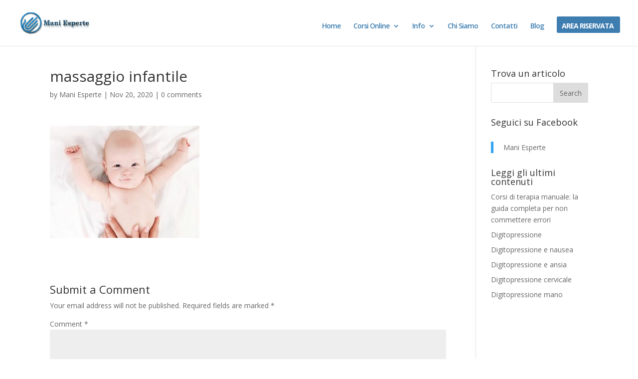

--- FILE ---
content_type: text/html; charset=UTF-8
request_url: https://www.maniesperte.it/massaggio-infantile/massaggio-infantile/
body_size: 27788
content:
<!DOCTYPE html>
<html dir="ltr" lang="en-US">
<head><meta charset="UTF-8" /><script>if(navigator.userAgent.match(/MSIE|Internet Explorer/i)||navigator.userAgent.match(/Trident\/7\..*?rv:11/i)){var href=document.location.href;if(!href.match(/[?&]nowprocket/)){if(href.indexOf("?")==-1){if(href.indexOf("#")==-1){document.location.href=href+"?nowprocket=1"}else{document.location.href=href.replace("#","?nowprocket=1#")}}else{if(href.indexOf("#")==-1){document.location.href=href+"&nowprocket=1"}else{document.location.href=href.replace("#","&nowprocket=1#")}}}}</script><script>class RocketLazyLoadScripts{constructor(){this.v="1.2.3",this.triggerEvents=["keydown","mousedown","mousemove","touchmove","touchstart","touchend","wheel"],this.userEventHandler=this._triggerListener.bind(this),this.touchStartHandler=this._onTouchStart.bind(this),this.touchMoveHandler=this._onTouchMove.bind(this),this.touchEndHandler=this._onTouchEnd.bind(this),this.clickHandler=this._onClick.bind(this),this.interceptedClicks=[],window.addEventListener("pageshow",t=>{this.persisted=t.persisted}),window.addEventListener("DOMContentLoaded",()=>{this._preconnect3rdParties()}),this.delayedScripts={normal:[],async:[],defer:[]},this.trash=[],this.allJQueries=[]}_addUserInteractionListener(t){if(document.hidden){t._triggerListener();return}this.triggerEvents.forEach(e=>window.addEventListener(e,t.userEventHandler,{passive:!0})),window.addEventListener("touchstart",t.touchStartHandler,{passive:!0}),window.addEventListener("mousedown",t.touchStartHandler),document.addEventListener("visibilitychange",t.userEventHandler)}_removeUserInteractionListener(){this.triggerEvents.forEach(t=>window.removeEventListener(t,this.userEventHandler,{passive:!0})),document.removeEventListener("visibilitychange",this.userEventHandler)}_onTouchStart(t){"HTML"!==t.target.tagName&&(window.addEventListener("touchend",this.touchEndHandler),window.addEventListener("mouseup",this.touchEndHandler),window.addEventListener("touchmove",this.touchMoveHandler,{passive:!0}),window.addEventListener("mousemove",this.touchMoveHandler),t.target.addEventListener("click",this.clickHandler),this._renameDOMAttribute(t.target,"onclick","rocket-onclick"),this._pendingClickStarted())}_onTouchMove(t){window.removeEventListener("touchend",this.touchEndHandler),window.removeEventListener("mouseup",this.touchEndHandler),window.removeEventListener("touchmove",this.touchMoveHandler,{passive:!0}),window.removeEventListener("mousemove",this.touchMoveHandler),t.target.removeEventListener("click",this.clickHandler),this._renameDOMAttribute(t.target,"rocket-onclick","onclick"),this._pendingClickFinished()}_onTouchEnd(t){window.removeEventListener("touchend",this.touchEndHandler),window.removeEventListener("mouseup",this.touchEndHandler),window.removeEventListener("touchmove",this.touchMoveHandler,{passive:!0}),window.removeEventListener("mousemove",this.touchMoveHandler)}_onClick(t){t.target.removeEventListener("click",this.clickHandler),this._renameDOMAttribute(t.target,"rocket-onclick","onclick"),this.interceptedClicks.push(t),t.preventDefault(),t.stopPropagation(),t.stopImmediatePropagation(),this._pendingClickFinished()}_replayClicks(){window.removeEventListener("touchstart",this.touchStartHandler,{passive:!0}),window.removeEventListener("mousedown",this.touchStartHandler),this.interceptedClicks.forEach(t=>{t.target.dispatchEvent(new MouseEvent("click",{view:t.view,bubbles:!0,cancelable:!0}))})}_waitForPendingClicks(){return new Promise(t=>{this._isClickPending?this._pendingClickFinished=t:t()})}_pendingClickStarted(){this._isClickPending=!0}_pendingClickFinished(){this._isClickPending=!1}_renameDOMAttribute(t,e,r){t.hasAttribute&&t.hasAttribute(e)&&(event.target.setAttribute(r,event.target.getAttribute(e)),event.target.removeAttribute(e))}_triggerListener(){this._removeUserInteractionListener(this),"loading"===document.readyState?document.addEventListener("DOMContentLoaded",this._loadEverythingNow.bind(this)):this._loadEverythingNow()}_preconnect3rdParties(){let t=[];document.querySelectorAll("script[type=rocketlazyloadscript]").forEach(e=>{if(e.hasAttribute("src")){let r=new URL(e.src).origin;r!==location.origin&&t.push({src:r,crossOrigin:e.crossOrigin||"module"===e.getAttribute("data-rocket-type")})}}),t=[...new Map(t.map(t=>[JSON.stringify(t),t])).values()],this._batchInjectResourceHints(t,"preconnect")}async _loadEverythingNow(){this.lastBreath=Date.now(),this._delayEventListeners(this),this._delayJQueryReady(this),this._handleDocumentWrite(),this._registerAllDelayedScripts(),this._preloadAllScripts(),await this._loadScriptsFromList(this.delayedScripts.normal),await this._loadScriptsFromList(this.delayedScripts.defer),await this._loadScriptsFromList(this.delayedScripts.async);try{await this._triggerDOMContentLoaded(),await this._triggerWindowLoad()}catch(t){console.error(t)}window.dispatchEvent(new Event("rocket-allScriptsLoaded")),this._waitForPendingClicks().then(()=>{this._replayClicks()}),this._emptyTrash()}_registerAllDelayedScripts(){document.querySelectorAll("script[type=rocketlazyloadscript]").forEach(t=>{t.hasAttribute("data-rocket-src")?t.hasAttribute("async")&&!1!==t.async?this.delayedScripts.async.push(t):t.hasAttribute("defer")&&!1!==t.defer||"module"===t.getAttribute("data-rocket-type")?this.delayedScripts.defer.push(t):this.delayedScripts.normal.push(t):this.delayedScripts.normal.push(t)})}async _transformScript(t){return new Promise((await this._littleBreath(),navigator.userAgent.indexOf("Firefox/")>0||""===navigator.vendor)?e=>{let r=document.createElement("script");[...t.attributes].forEach(t=>{let e=t.nodeName;"type"!==e&&("data-rocket-type"===e&&(e="type"),"data-rocket-src"===e&&(e="src"),r.setAttribute(e,t.nodeValue))}),t.text&&(r.text=t.text),r.hasAttribute("src")?(r.addEventListener("load",e),r.addEventListener("error",e)):(r.text=t.text,e());try{t.parentNode.replaceChild(r,t)}catch(i){e()}}:async e=>{function r(){t.setAttribute("data-rocket-status","failed"),e()}try{let i=t.getAttribute("data-rocket-type"),n=t.getAttribute("data-rocket-src");t.text,i?(t.type=i,t.removeAttribute("data-rocket-type")):t.removeAttribute("type"),t.addEventListener("load",function r(){t.setAttribute("data-rocket-status","executed"),e()}),t.addEventListener("error",r),n?(t.removeAttribute("data-rocket-src"),t.src=n):t.src="data:text/javascript;base64,"+window.btoa(unescape(encodeURIComponent(t.text)))}catch(s){r()}})}async _loadScriptsFromList(t){let e=t.shift();return e&&e.isConnected?(await this._transformScript(e),this._loadScriptsFromList(t)):Promise.resolve()}_preloadAllScripts(){this._batchInjectResourceHints([...this.delayedScripts.normal,...this.delayedScripts.defer,...this.delayedScripts.async],"preload")}_batchInjectResourceHints(t,e){var r=document.createDocumentFragment();t.forEach(t=>{let i=t.getAttribute&&t.getAttribute("data-rocket-src")||t.src;if(i){let n=document.createElement("link");n.href=i,n.rel=e,"preconnect"!==e&&(n.as="script"),t.getAttribute&&"module"===t.getAttribute("data-rocket-type")&&(n.crossOrigin=!0),t.crossOrigin&&(n.crossOrigin=t.crossOrigin),t.integrity&&(n.integrity=t.integrity),r.appendChild(n),this.trash.push(n)}}),document.head.appendChild(r)}_delayEventListeners(t){let e={};function r(t,r){!function t(r){!e[r]&&(e[r]={originalFunctions:{add:r.addEventListener,remove:r.removeEventListener},eventsToRewrite:[]},r.addEventListener=function(){arguments[0]=i(arguments[0]),e[r].originalFunctions.add.apply(r,arguments)},r.removeEventListener=function(){arguments[0]=i(arguments[0]),e[r].originalFunctions.remove.apply(r,arguments)});function i(t){return e[r].eventsToRewrite.indexOf(t)>=0?"rocket-"+t:t}}(t),e[t].eventsToRewrite.push(r)}function i(t,e){let r=t[e];Object.defineProperty(t,e,{get:()=>r||function(){},set(i){t["rocket"+e]=r=i}})}r(document,"DOMContentLoaded"),r(window,"DOMContentLoaded"),r(window,"load"),r(window,"pageshow"),r(document,"readystatechange"),i(document,"onreadystatechange"),i(window,"onload"),i(window,"onpageshow")}_delayJQueryReady(t){let e;function r(r){if(r&&r.fn&&!t.allJQueries.includes(r)){r.fn.ready=r.fn.init.prototype.ready=function(e){return t.domReadyFired?e.bind(document)(r):document.addEventListener("rocket-DOMContentLoaded",()=>e.bind(document)(r)),r([])};let i=r.fn.on;r.fn.on=r.fn.init.prototype.on=function(){if(this[0]===window){function t(t){return t.split(" ").map(t=>"load"===t||0===t.indexOf("load.")?"rocket-jquery-load":t).join(" ")}"string"==typeof arguments[0]||arguments[0]instanceof String?arguments[0]=t(arguments[0]):"object"==typeof arguments[0]&&Object.keys(arguments[0]).forEach(e=>{let r=arguments[0][e];delete arguments[0][e],arguments[0][t(e)]=r})}return i.apply(this,arguments),this},t.allJQueries.push(r)}e=r}r(window.jQuery),Object.defineProperty(window,"jQuery",{get:()=>e,set(t){r(t)}})}async _triggerDOMContentLoaded(){this.domReadyFired=!0,await this._littleBreath(),document.dispatchEvent(new Event("rocket-DOMContentLoaded")),await this._littleBreath(),window.dispatchEvent(new Event("rocket-DOMContentLoaded")),await this._littleBreath(),document.dispatchEvent(new Event("rocket-readystatechange")),await this._littleBreath(),document.rocketonreadystatechange&&document.rocketonreadystatechange()}async _triggerWindowLoad(){await this._littleBreath(),window.dispatchEvent(new Event("rocket-load")),await this._littleBreath(),window.rocketonload&&window.rocketonload(),await this._littleBreath(),this.allJQueries.forEach(t=>t(window).trigger("rocket-jquery-load")),await this._littleBreath();let t=new Event("rocket-pageshow");t.persisted=this.persisted,window.dispatchEvent(t),await this._littleBreath(),window.rocketonpageshow&&window.rocketonpageshow({persisted:this.persisted})}_handleDocumentWrite(){let t=new Map;document.write=document.writeln=function(e){let r=document.currentScript;r||console.error("WPRocket unable to document.write this: "+e);let i=document.createRange(),n=r.parentElement,s=t.get(r);void 0===s&&(s=r.nextSibling,t.set(r,s));let a=document.createDocumentFragment();i.setStart(a,0),a.appendChild(i.createContextualFragment(e)),n.insertBefore(a,s)}}async _littleBreath(){Date.now()-this.lastBreath>45&&(await this._requestAnimFrame(),this.lastBreath=Date.now())}async _requestAnimFrame(){return document.hidden?new Promise(t=>setTimeout(t)):new Promise(t=>requestAnimationFrame(t))}_emptyTrash(){this.trash.forEach(t=>t.remove())}static run(){let t=new RocketLazyLoadScripts;t._addUserInteractionListener(t)}}RocketLazyLoadScripts.run();</script>
	
<meta http-equiv="X-UA-Compatible" content="IE=edge">
	<link rel="pingback" href="https://www.maniesperte.it/xmlrpc.php" />

	<script type="rocketlazyloadscript" data-rocket-type="text/javascript">
		document.documentElement.className = 'js';
	</script>
	
	<title>massaggio infantile | VIDEO CORSI PER FISIOTERAPISTI</title><link rel="preload" as="style" href="https://fonts.googleapis.com/css?family=Open%20Sans%3A400%2C700%7COpen%20Sans%3A300italic%2C400italic%2C600italic%2C700italic%2C800italic%2C400%2C300%2C600%2C700%2C800&#038;subset=latin%2Clatin-ext&#038;display=swap" /><link rel="stylesheet" href="https://fonts.googleapis.com/css?family=Open%20Sans%3A400%2C700%7COpen%20Sans%3A300italic%2C400italic%2C600italic%2C700italic%2C800italic%2C400%2C300%2C600%2C700%2C800&#038;subset=latin%2Clatin-ext&#038;display=swap" media="print" onload="this.media='all'" /><noscript><link rel="stylesheet" href="https://fonts.googleapis.com/css?family=Open%20Sans%3A400%2C700%7COpen%20Sans%3A300italic%2C400italic%2C600italic%2C700italic%2C800italic%2C400%2C300%2C600%2C700%2C800&#038;subset=latin%2Clatin-ext&#038;display=swap" /></noscript>
<script id="diviarea-loader">window.DiviPopupData=window.DiviAreaConfig={"zIndex":1000000,"animateSpeed":400,"triggerClassPrefix":"show-popup-","idAttrib":"data-popup","modalIndicatorClass":"is-modal","blockingIndicatorClass":"is-blocking","defaultShowCloseButton":true,"withCloseClass":"with-close","noCloseClass":"no-close","triggerCloseClass":"close","singletonClass":"single","darkModeClass":"dark","noShadowClass":"no-shadow","altCloseClass":"close-alt","popupSelector":".et_pb_section.popup","initializeOnEvent":"et_pb_after_init_modules","popupWrapperClass":"area-outer-wrap","fullHeightClass":"full-height","openPopupClass":"da-overlay-visible","overlayClass":"da-overlay","exitIndicatorClass":"on-exit","hoverTriggerClass":"on-hover","clickTriggerClass":"on-click","onExitDelay":2000,"notMobileClass":"not-mobile","notTabletClass":"not-tablet","notDesktopClass":"not-desktop","baseContext":"body","activePopupClass":"is-open","closeButtonClass":"da-close","withLoaderClass":"with-loader","debug":false,"ajaxUrl":"https:\/\/www.maniesperte.it\/wp-admin\/admin-ajax.php","sys":[]};var divimode_loader=function(){"use strict";!function(t){t.DiviArea=t.DiviPopup={loaded:!1};var n=t.DiviArea,i=n.Hooks={},o={};function r(t,n,i){var r,e,c;if("string"==typeof t)if(o[t]){if(n)if((r=o[t])&&i)for(c=r.length;c--;)(e=r[c]).callback===n&&e.context===i&&(r[c]=!1);else for(c=r.length;c--;)r[c].callback===n&&(r[c]=!1)}else o[t]=[]}function e(t,n,i,r){if("string"==typeof t){var e={callback:n,priority:i,context:r},c=o[t];c?(c.push(e),c=function(t){var n,i,o,r,e=t.length;for(r=1;r<e;r++)for(n=t[r],i=r;i>0;i--)(o=t[i-1]).priority>n.priority&&(t[i]=o,t[i-1]=n);return t}(c)):c=[e],o[t]=c}}function c(t,n,i){"string"==typeof n&&(n=[n]);var r,e,c=[];for(r=0;r<n.length;r++)Array.prototype.push.apply(c,o[n[r]]);for(e=0;e<c.length;e++){var a=void 0;c[e]&&"function"==typeof c[e].callback&&("filter"===t?void 0!==(a=c[e].callback.apply(c[e].context,i))&&(i[0]=a):c[e].callback.apply(c[e].context,i))}if("filter"===t)return i[0]}i.silent=function(){return i},n.removeFilter=i.removeFilter=function(t,n){r(t,n)},n.removeAction=i.removeAction=function(t,n){r(t,n)},n.applyFilters=i.applyFilters=function(t){for(var n=[],i=arguments.length-1;i-- >0;)n[i]=arguments[i+1];return c("filter",t,n)},n.doAction=i.doAction=function(t){for(var n=[],i=arguments.length-1;i-- >0;)n[i]=arguments[i+1];c("action",t,n)},n.addFilter=i.addFilter=function(n,i,o,r){e(n,i,parseInt(o||10,10),r||t)},n.addAction=i.addAction=function(n,i,o,r){e(n,i,parseInt(o||10,10),r||t)},n.addActionOnce=i.addActionOnce=function(n,i,o,c){e(n,i,parseInt(o||10,10),c||t),e(n,(function(){r(n,i)}),1+parseInt(o||10,10),c||t)}}(window);return{}}();
</script>
		<!-- All in One SEO 4.9.2 - aioseo.com -->
	<meta name="robots" content="max-image-preview:large" />
	<meta name="author" content="Mani Esperte"/>
	<link rel="canonical" href="https://www.maniesperte.it/massaggio-infantile/massaggio-infantile/" />
	<meta name="generator" content="All in One SEO (AIOSEO) 4.9.2" />
		<script type="application/ld+json" class="aioseo-schema">
			{"@context":"https:\/\/schema.org","@graph":[{"@type":"BreadcrumbList","@id":"https:\/\/www.maniesperte.it\/massaggio-infantile\/massaggio-infantile\/#breadcrumblist","itemListElement":[{"@type":"ListItem","@id":"https:\/\/www.maniesperte.it#listItem","position":1,"name":"Home","item":"https:\/\/www.maniesperte.it","nextItem":{"@type":"ListItem","@id":"https:\/\/www.maniesperte.it\/massaggio-infantile\/massaggio-infantile\/#listItem","name":"massaggio infantile"}},{"@type":"ListItem","@id":"https:\/\/www.maniesperte.it\/massaggio-infantile\/massaggio-infantile\/#listItem","position":2,"name":"massaggio infantile","previousItem":{"@type":"ListItem","@id":"https:\/\/www.maniesperte.it#listItem","name":"Home"}}]},{"@type":"ItemPage","@id":"https:\/\/www.maniesperte.it\/massaggio-infantile\/massaggio-infantile\/#itempage","url":"https:\/\/www.maniesperte.it\/massaggio-infantile\/massaggio-infantile\/","name":"massaggio infantile | VIDEO CORSI PER FISIOTERAPISTI","inLanguage":"en-US","isPartOf":{"@id":"https:\/\/www.maniesperte.it\/#website"},"breadcrumb":{"@id":"https:\/\/www.maniesperte.it\/massaggio-infantile\/massaggio-infantile\/#breadcrumblist"},"author":{"@id":"https:\/\/www.maniesperte.it\/author\/mani-esperte\/#author"},"creator":{"@id":"https:\/\/www.maniesperte.it\/author\/mani-esperte\/#author"},"datePublished":"2020-11-20T10:47:03+01:00","dateModified":"2020-11-20T10:47:03+01:00"},{"@type":"Organization","@id":"https:\/\/www.maniesperte.it\/#organization","name":"VIDEO CORSI PER FISIOTERAPISTI","description":"Corsi di formazione per fisioterapisti, medici, massofisioterapisti e massaggiatori","url":"https:\/\/www.maniesperte.it\/"},{"@type":"Person","@id":"https:\/\/www.maniesperte.it\/author\/mani-esperte\/#author","url":"https:\/\/www.maniesperte.it\/author\/mani-esperte\/","name":"Mani Esperte","image":{"@type":"ImageObject","@id":"https:\/\/www.maniesperte.it\/massaggio-infantile\/massaggio-infantile\/#authorImage","url":"https:\/\/secure.gravatar.com\/avatar\/5d72f5ab2d45e5c51497e65cac9c1366?s=96&d=mm&r=g","width":96,"height":96,"caption":"Mani Esperte"}},{"@type":"WebSite","@id":"https:\/\/www.maniesperte.it\/#website","url":"https:\/\/www.maniesperte.it\/","name":"CORSI FISIOTERAPISTI E MASSAGGIATORI","description":"Corsi di formazione per fisioterapisti, medici, massofisioterapisti e massaggiatori","inLanguage":"en-US","publisher":{"@id":"https:\/\/www.maniesperte.it\/#organization"}}]}
		</script>
		<!-- All in One SEO -->

<script type="rocketlazyloadscript" data-rocket-type='application/javascript'  id='pys-version-script'>console.log('PixelYourSite Free version 9.7.2');</script>
<link rel='dns-prefetch' href='//fonts.googleapis.com' />
<link href='https://fonts.gstatic.com' crossorigin rel='preconnect' />
<link rel="alternate" type="application/rss+xml" title="VIDEO CORSI PER FISIOTERAPISTI &raquo; Feed" href="https://www.maniesperte.it/feed/" />
<link rel="alternate" type="application/rss+xml" title="VIDEO CORSI PER FISIOTERAPISTI &raquo; Comments Feed" href="https://www.maniesperte.it/comments/feed/" />
<link rel="alternate" type="application/rss+xml" title="VIDEO CORSI PER FISIOTERAPISTI &raquo; massaggio infantile Comments Feed" href="https://www.maniesperte.it/massaggio-infantile/massaggio-infantile/feed/" />
<meta content="Divi v.4.9.2" name="generator"/><style type="text/css">
img.wp-smiley,
img.emoji {
	display: inline !important;
	border: none !important;
	box-shadow: none !important;
	height: 1em !important;
	width: 1em !important;
	margin: 0 0.07em !important;
	vertical-align: -0.1em !important;
	background: none !important;
	padding: 0 !important;
}
</style>
	<link rel='stylesheet' id='wp-block-library-css' href='https://www.maniesperte.it/wp-includes/css/dist/block-library/style.min.css?ver=6.3.7' type='text/css' media='all' />
<link data-minify="1" rel='stylesheet' id='aioseo/css/src/vue/standalone/blocks/table-of-contents/global.scss-css' href='https://www.maniesperte.it/wp-content/cache/min/1/wp-content/plugins/all-in-one-seo-pack/dist/Lite/assets/css/table-of-contents/global.e90f6d47.css?ver=1763112083' type='text/css' media='all' />
<link data-minify="1" rel='stylesheet' id='convertkit-broadcasts-css' href='https://www.maniesperte.it/wp-content/cache/min/1/wp-content/plugins/convertkit/resources/frontend/css/broadcasts.css?ver=1763112083' type='text/css' media='all' />
<link data-minify="1" rel='stylesheet' id='convertkit-button-css' href='https://www.maniesperte.it/wp-content/cache/min/1/wp-content/plugins/convertkit/resources/frontend/css/button.css?ver=1763112083' type='text/css' media='all' />
<link data-minify="1" rel='stylesheet' id='convertkit-form-css' href='https://www.maniesperte.it/wp-content/cache/min/1/wp-content/plugins/convertkit/resources/frontend/css/form.css?ver=1763112083' type='text/css' media='all' />
<link data-minify="1" rel='stylesheet' id='convertkit-form-builder-field-css' href='https://www.maniesperte.it/wp-content/cache/min/1/wp-content/plugins/convertkit/resources/frontend/css/form-builder.css?ver=1763112083' type='text/css' media='all' />
<link data-minify="1" rel='stylesheet' id='convertkit-form-builder-css' href='https://www.maniesperte.it/wp-content/cache/min/1/wp-content/plugins/convertkit/resources/frontend/css/form-builder.css?ver=1763112083' type='text/css' media='all' />
<style id='classic-theme-styles-inline-css' type='text/css'>
/*! This file is auto-generated */
.wp-block-button__link{color:#fff;background-color:#32373c;border-radius:9999px;box-shadow:none;text-decoration:none;padding:calc(.667em + 2px) calc(1.333em + 2px);font-size:1.125em}.wp-block-file__button{background:#32373c;color:#fff;text-decoration:none}
</style>
<style id='global-styles-inline-css' type='text/css'>
body{--wp--preset--color--black: #000000;--wp--preset--color--cyan-bluish-gray: #abb8c3;--wp--preset--color--white: #ffffff;--wp--preset--color--pale-pink: #f78da7;--wp--preset--color--vivid-red: #cf2e2e;--wp--preset--color--luminous-vivid-orange: #ff6900;--wp--preset--color--luminous-vivid-amber: #fcb900;--wp--preset--color--light-green-cyan: #7bdcb5;--wp--preset--color--vivid-green-cyan: #00d084;--wp--preset--color--pale-cyan-blue: #8ed1fc;--wp--preset--color--vivid-cyan-blue: #0693e3;--wp--preset--color--vivid-purple: #9b51e0;--wp--preset--gradient--vivid-cyan-blue-to-vivid-purple: linear-gradient(135deg,rgba(6,147,227,1) 0%,rgb(155,81,224) 100%);--wp--preset--gradient--light-green-cyan-to-vivid-green-cyan: linear-gradient(135deg,rgb(122,220,180) 0%,rgb(0,208,130) 100%);--wp--preset--gradient--luminous-vivid-amber-to-luminous-vivid-orange: linear-gradient(135deg,rgba(252,185,0,1) 0%,rgba(255,105,0,1) 100%);--wp--preset--gradient--luminous-vivid-orange-to-vivid-red: linear-gradient(135deg,rgba(255,105,0,1) 0%,rgb(207,46,46) 100%);--wp--preset--gradient--very-light-gray-to-cyan-bluish-gray: linear-gradient(135deg,rgb(238,238,238) 0%,rgb(169,184,195) 100%);--wp--preset--gradient--cool-to-warm-spectrum: linear-gradient(135deg,rgb(74,234,220) 0%,rgb(151,120,209) 20%,rgb(207,42,186) 40%,rgb(238,44,130) 60%,rgb(251,105,98) 80%,rgb(254,248,76) 100%);--wp--preset--gradient--blush-light-purple: linear-gradient(135deg,rgb(255,206,236) 0%,rgb(152,150,240) 100%);--wp--preset--gradient--blush-bordeaux: linear-gradient(135deg,rgb(254,205,165) 0%,rgb(254,45,45) 50%,rgb(107,0,62) 100%);--wp--preset--gradient--luminous-dusk: linear-gradient(135deg,rgb(255,203,112) 0%,rgb(199,81,192) 50%,rgb(65,88,208) 100%);--wp--preset--gradient--pale-ocean: linear-gradient(135deg,rgb(255,245,203) 0%,rgb(182,227,212) 50%,rgb(51,167,181) 100%);--wp--preset--gradient--electric-grass: linear-gradient(135deg,rgb(202,248,128) 0%,rgb(113,206,126) 100%);--wp--preset--gradient--midnight: linear-gradient(135deg,rgb(2,3,129) 0%,rgb(40,116,252) 100%);--wp--preset--font-size--small: 13px;--wp--preset--font-size--medium: 20px;--wp--preset--font-size--large: 36px;--wp--preset--font-size--x-large: 42px;--wp--preset--spacing--20: 0.44rem;--wp--preset--spacing--30: 0.67rem;--wp--preset--spacing--40: 1rem;--wp--preset--spacing--50: 1.5rem;--wp--preset--spacing--60: 2.25rem;--wp--preset--spacing--70: 3.38rem;--wp--preset--spacing--80: 5.06rem;--wp--preset--shadow--natural: 6px 6px 9px rgba(0, 0, 0, 0.2);--wp--preset--shadow--deep: 12px 12px 50px rgba(0, 0, 0, 0.4);--wp--preset--shadow--sharp: 6px 6px 0px rgba(0, 0, 0, 0.2);--wp--preset--shadow--outlined: 6px 6px 0px -3px rgba(255, 255, 255, 1), 6px 6px rgba(0, 0, 0, 1);--wp--preset--shadow--crisp: 6px 6px 0px rgba(0, 0, 0, 1);}:where(.is-layout-flex){gap: 0.5em;}:where(.is-layout-grid){gap: 0.5em;}body .is-layout-flow > .alignleft{float: left;margin-inline-start: 0;margin-inline-end: 2em;}body .is-layout-flow > .alignright{float: right;margin-inline-start: 2em;margin-inline-end: 0;}body .is-layout-flow > .aligncenter{margin-left: auto !important;margin-right: auto !important;}body .is-layout-constrained > .alignleft{float: left;margin-inline-start: 0;margin-inline-end: 2em;}body .is-layout-constrained > .alignright{float: right;margin-inline-start: 2em;margin-inline-end: 0;}body .is-layout-constrained > .aligncenter{margin-left: auto !important;margin-right: auto !important;}body .is-layout-constrained > :where(:not(.alignleft):not(.alignright):not(.alignfull)){max-width: var(--wp--style--global--content-size);margin-left: auto !important;margin-right: auto !important;}body .is-layout-constrained > .alignwide{max-width: var(--wp--style--global--wide-size);}body .is-layout-flex{display: flex;}body .is-layout-flex{flex-wrap: wrap;align-items: center;}body .is-layout-flex > *{margin: 0;}body .is-layout-grid{display: grid;}body .is-layout-grid > *{margin: 0;}:where(.wp-block-columns.is-layout-flex){gap: 2em;}:where(.wp-block-columns.is-layout-grid){gap: 2em;}:where(.wp-block-post-template.is-layout-flex){gap: 1.25em;}:where(.wp-block-post-template.is-layout-grid){gap: 1.25em;}.has-black-color{color: var(--wp--preset--color--black) !important;}.has-cyan-bluish-gray-color{color: var(--wp--preset--color--cyan-bluish-gray) !important;}.has-white-color{color: var(--wp--preset--color--white) !important;}.has-pale-pink-color{color: var(--wp--preset--color--pale-pink) !important;}.has-vivid-red-color{color: var(--wp--preset--color--vivid-red) !important;}.has-luminous-vivid-orange-color{color: var(--wp--preset--color--luminous-vivid-orange) !important;}.has-luminous-vivid-amber-color{color: var(--wp--preset--color--luminous-vivid-amber) !important;}.has-light-green-cyan-color{color: var(--wp--preset--color--light-green-cyan) !important;}.has-vivid-green-cyan-color{color: var(--wp--preset--color--vivid-green-cyan) !important;}.has-pale-cyan-blue-color{color: var(--wp--preset--color--pale-cyan-blue) !important;}.has-vivid-cyan-blue-color{color: var(--wp--preset--color--vivid-cyan-blue) !important;}.has-vivid-purple-color{color: var(--wp--preset--color--vivid-purple) !important;}.has-black-background-color{background-color: var(--wp--preset--color--black) !important;}.has-cyan-bluish-gray-background-color{background-color: var(--wp--preset--color--cyan-bluish-gray) !important;}.has-white-background-color{background-color: var(--wp--preset--color--white) !important;}.has-pale-pink-background-color{background-color: var(--wp--preset--color--pale-pink) !important;}.has-vivid-red-background-color{background-color: var(--wp--preset--color--vivid-red) !important;}.has-luminous-vivid-orange-background-color{background-color: var(--wp--preset--color--luminous-vivid-orange) !important;}.has-luminous-vivid-amber-background-color{background-color: var(--wp--preset--color--luminous-vivid-amber) !important;}.has-light-green-cyan-background-color{background-color: var(--wp--preset--color--light-green-cyan) !important;}.has-vivid-green-cyan-background-color{background-color: var(--wp--preset--color--vivid-green-cyan) !important;}.has-pale-cyan-blue-background-color{background-color: var(--wp--preset--color--pale-cyan-blue) !important;}.has-vivid-cyan-blue-background-color{background-color: var(--wp--preset--color--vivid-cyan-blue) !important;}.has-vivid-purple-background-color{background-color: var(--wp--preset--color--vivid-purple) !important;}.has-black-border-color{border-color: var(--wp--preset--color--black) !important;}.has-cyan-bluish-gray-border-color{border-color: var(--wp--preset--color--cyan-bluish-gray) !important;}.has-white-border-color{border-color: var(--wp--preset--color--white) !important;}.has-pale-pink-border-color{border-color: var(--wp--preset--color--pale-pink) !important;}.has-vivid-red-border-color{border-color: var(--wp--preset--color--vivid-red) !important;}.has-luminous-vivid-orange-border-color{border-color: var(--wp--preset--color--luminous-vivid-orange) !important;}.has-luminous-vivid-amber-border-color{border-color: var(--wp--preset--color--luminous-vivid-amber) !important;}.has-light-green-cyan-border-color{border-color: var(--wp--preset--color--light-green-cyan) !important;}.has-vivid-green-cyan-border-color{border-color: var(--wp--preset--color--vivid-green-cyan) !important;}.has-pale-cyan-blue-border-color{border-color: var(--wp--preset--color--pale-cyan-blue) !important;}.has-vivid-cyan-blue-border-color{border-color: var(--wp--preset--color--vivid-cyan-blue) !important;}.has-vivid-purple-border-color{border-color: var(--wp--preset--color--vivid-purple) !important;}.has-vivid-cyan-blue-to-vivid-purple-gradient-background{background: var(--wp--preset--gradient--vivid-cyan-blue-to-vivid-purple) !important;}.has-light-green-cyan-to-vivid-green-cyan-gradient-background{background: var(--wp--preset--gradient--light-green-cyan-to-vivid-green-cyan) !important;}.has-luminous-vivid-amber-to-luminous-vivid-orange-gradient-background{background: var(--wp--preset--gradient--luminous-vivid-amber-to-luminous-vivid-orange) !important;}.has-luminous-vivid-orange-to-vivid-red-gradient-background{background: var(--wp--preset--gradient--luminous-vivid-orange-to-vivid-red) !important;}.has-very-light-gray-to-cyan-bluish-gray-gradient-background{background: var(--wp--preset--gradient--very-light-gray-to-cyan-bluish-gray) !important;}.has-cool-to-warm-spectrum-gradient-background{background: var(--wp--preset--gradient--cool-to-warm-spectrum) !important;}.has-blush-light-purple-gradient-background{background: var(--wp--preset--gradient--blush-light-purple) !important;}.has-blush-bordeaux-gradient-background{background: var(--wp--preset--gradient--blush-bordeaux) !important;}.has-luminous-dusk-gradient-background{background: var(--wp--preset--gradient--luminous-dusk) !important;}.has-pale-ocean-gradient-background{background: var(--wp--preset--gradient--pale-ocean) !important;}.has-electric-grass-gradient-background{background: var(--wp--preset--gradient--electric-grass) !important;}.has-midnight-gradient-background{background: var(--wp--preset--gradient--midnight) !important;}.has-small-font-size{font-size: var(--wp--preset--font-size--small) !important;}.has-medium-font-size{font-size: var(--wp--preset--font-size--medium) !important;}.has-large-font-size{font-size: var(--wp--preset--font-size--large) !important;}.has-x-large-font-size{font-size: var(--wp--preset--font-size--x-large) !important;}
.wp-block-navigation a:where(:not(.wp-element-button)){color: inherit;}
:where(.wp-block-post-template.is-layout-flex){gap: 1.25em;}:where(.wp-block-post-template.is-layout-grid){gap: 1.25em;}
:where(.wp-block-columns.is-layout-flex){gap: 2em;}:where(.wp-block-columns.is-layout-grid){gap: 2em;}
.wp-block-pullquote{font-size: 1.5em;line-height: 1.6;}
</style>
<link rel='stylesheet' id='wtfdivi-user-css-css' href='https://www.maniesperte.it/wp-content/uploads/wtfdivi/wp_head.css?ver=6.3.7' type='text/css' media='all' />
<link rel='stylesheet' id='toc-screen-css' href='https://www.maniesperte.it/wp-content/plugins/table-of-contents-plus/screen.min.css?ver=2411.1' type='text/css' media='all' />
<link rel='stylesheet' id='cmplz-general-css' href='https://www.maniesperte.it/wp-content/plugins/complianz-gdpr-premium/assets/css/cookieblocker.min.css?ver=1761951885' type='text/css' media='all' />
<link data-minify="1" rel='stylesheet' id='et_monarch-css-css' href='https://www.maniesperte.it/wp-content/cache/min/1/wp-content/plugins/monarch/css/style.css?ver=1763112083' type='text/css' media='all' />

<link rel='stylesheet' id='css-divi-area-css' href='https://www.maniesperte.it/wp-content/plugins/popups-for-divi/styles/front.min.css?ver=3.2.3' type='text/css' media='all' />
<style id='css-divi-area-inline-css' type='text/css'>
.et_pb_section.popup{display:none}
</style>
<link rel='stylesheet' id='css-divi-area-popuphidden-css' href='https://www.maniesperte.it/wp-content/plugins/popups-for-divi/styles/front-popuphidden.min.css?ver=3.2.3' type='text/css' media='all' />

<link data-minify="1" rel='stylesheet' id='divi-style-css' href='https://www.maniesperte.it/wp-content/cache/min/1/wp-content/themes/Divi/style.css?ver=1763112083' type='text/css' media='all' />
<link rel='stylesheet' id='convertkit-divi-styles-css' href='https://www.maniesperte.it/wp-content/plugins/convertkit/includes/integrations/divi/styles/style.min.css?ver=2.5.6' type='text/css' media='all' />
<link data-minify="1" rel='stylesheet' id='hurrytimer-css' href='https://www.maniesperte.it/wp-content/cache/min/1/wp-content/uploads/hurrytimer/css/baffca623e042cfe.css?ver=1763112083' type='text/css' media='all' />
<link data-minify="1" rel='stylesheet' id='qlwapp-css' href='https://www.maniesperte.it/wp-content/cache/min/1/wp-content/plugins/wp-whatsapp-chat/build/frontend/css/style.css?ver=1763112083' type='text/css' media='all' />
<link rel='stylesheet' id='wpforms-choicesjs-css' href='https://www.maniesperte.it/wp-content/plugins/wpforms-lite/assets/css/integrations/divi/choices.min.css?ver=9.0.1' type='text/css' media='all' />
<link data-minify="1" rel='stylesheet' id='dashicons-css' href='https://www.maniesperte.it/wp-content/cache/min/1/wp-includes/css/dashicons.min.css?ver=1763112083' type='text/css' media='all' />
<script type="rocketlazyloadscript" data-rocket-type='text/javascript' data-rocket-src='https://www.maniesperte.it/wp-content/plugins/google-analytics-for-wordpress/assets/js/frontend-gtag.min.js?ver=9.11.0' id='monsterinsights-frontend-script-js' async data-wp-strategy='async'></script>
<script data-cfasync="false" data-wpfc-render="false" type="text/javascript" id='monsterinsights-frontend-script-js-extra'>/* <![CDATA[ */
var monsterinsights_frontend = {"js_events_tracking":"true","download_extensions":"doc,pdf,ppt,zip,xls,docx,pptx,xlsx","inbound_paths":"[{\"path\":\"\\\/go\\\/\",\"label\":\"affiliate\"},{\"path\":\"\\\/recommend\\\/\",\"label\":\"affiliate\"}]","home_url":"https:\/\/www.maniesperte.it","hash_tracking":"false","v4_id":"G-NGHTY83L9K"};/* ]]> */
</script>
<script type='text/javascript' src='https://www.maniesperte.it/wp-includes/js/jquery/jquery.min.js?ver=3.7.0' id='jquery-core-js' defer></script>
<script type='text/javascript' src='https://www.maniesperte.it/wp-includes/js/jquery/jquery-migrate.min.js?ver=3.4.1' id='jquery-migrate-js' defer></script>
<script type="rocketlazyloadscript" data-rocket-type='text/javascript' data-rocket-src='https://www.maniesperte.it/wp-content/plugins/popups-for-divi/scripts/ie-compat.min.js?ver=3.2.3' id='dap-ie-js' defer></script>
<script data-service="facebook" data-category="marketing" type="text/plain" data-cmplz-src='https://www.maniesperte.it/wp-content/plugins/pixelyoursite/dist/scripts/jquery.bind-first-0.2.3.min.js?ver=6.3.7' id='jquery-bind-first-js'></script>
<script data-service="facebook" data-category="marketing" type="text/plain" data-cmplz-src='https://www.maniesperte.it/wp-content/plugins/pixelyoursite/dist/scripts/js.cookie-2.1.3.min.js?ver=2.1.3' id='js-cookie-pys-js'></script>
<script data-service="facebook" data-category="marketing" type="text/plain" id='pys-js-extra'>
/* <![CDATA[ */
var pysOptions = {"staticEvents":{"facebook":{"init_event":[{"delay":0,"type":"static","name":"PageView","pixelIds":["1661600327964722"],"eventID":"fc3a98d9-5f07-40bf-bbb1-d7fd3bf02b6a","params":{"page_title":"massaggio infantile","post_type":"attachment","post_id":7280,"plugin":"PixelYourSite","user_role":"guest","event_url":"www.maniesperte.it\/massaggio-infantile\/massaggio-infantile\/"},"e_id":"init_event","ids":[],"hasTimeWindow":false,"timeWindow":0,"woo_order":"","edd_order":""}]}},"dynamicEvents":[],"triggerEvents":[],"triggerEventTypes":[],"facebook":{"pixelIds":["1661600327964722"],"advancedMatching":[],"advancedMatchingEnabled":true,"removeMetadata":false,"contentParams":{"post_type":"attachment","post_id":7280,"content_name":"massaggio infantile","tags":"","categories":[]},"commentEventEnabled":true,"wooVariableAsSimple":false,"downloadEnabled":true,"formEventEnabled":true,"serverApiEnabled":true,"wooCRSendFromServer":false,"send_external_id":null},"debug":"","siteUrl":"https:\/\/www.maniesperte.it","ajaxUrl":"https:\/\/www.maniesperte.it\/wp-admin\/admin-ajax.php","ajax_event":"9d5a816e94","enable_remove_download_url_param":"1","cookie_duration":"7","last_visit_duration":"60","enable_success_send_form":"","ajaxForServerEvent":"1","ajaxForServerStaticEvent":"1","send_external_id":"1","external_id_expire":"180","google_consent_mode":"1","gdpr":{"ajax_enabled":false,"all_disabled_by_api":false,"facebook_disabled_by_api":false,"analytics_disabled_by_api":false,"google_ads_disabled_by_api":false,"pinterest_disabled_by_api":false,"bing_disabled_by_api":false,"externalID_disabled_by_api":false,"facebook_prior_consent_enabled":true,"analytics_prior_consent_enabled":true,"google_ads_prior_consent_enabled":null,"pinterest_prior_consent_enabled":true,"bing_prior_consent_enabled":true,"cookiebot_integration_enabled":false,"cookiebot_facebook_consent_category":"marketing","cookiebot_analytics_consent_category":"statistics","cookiebot_tiktok_consent_category":"marketing","cookiebot_google_ads_consent_category":null,"cookiebot_pinterest_consent_category":"marketing","cookiebot_bing_consent_category":"marketing","consent_magic_integration_enabled":false,"real_cookie_banner_integration_enabled":false,"cookie_notice_integration_enabled":false,"cookie_law_info_integration_enabled":false,"analytics_storage":{"enabled":true,"value":"granted","filter":false},"ad_storage":{"enabled":true,"value":"granted","filter":false},"ad_user_data":{"enabled":true,"value":"granted","filter":false},"ad_personalization":{"enabled":true,"value":"granted","filter":false}},"cookie":{"disabled_all_cookie":false,"disabled_start_session_cookie":false,"disabled_advanced_form_data_cookie":false,"disabled_landing_page_cookie":false,"disabled_first_visit_cookie":false,"disabled_trafficsource_cookie":false,"disabled_utmTerms_cookie":false,"disabled_utmId_cookie":false},"tracking_analytics":{"TrafficSource":"direct","TrafficLanding":"undefined","TrafficUtms":[],"TrafficUtmsId":[]},"woo":{"enabled":false},"edd":{"enabled":false}};
/* ]]> */
</script>
<script data-service="facebook" data-category="marketing" type="text/plain" data-cmplz-src='https://www.maniesperte.it/wp-content/plugins/pixelyoursite/dist/scripts/public.js?ver=9.7.2' id='pys-js'></script>
<link rel="https://api.w.org/" href="https://www.maniesperte.it/wp-json/" /><link rel="alternate" type="application/json" href="https://www.maniesperte.it/wp-json/wp/v2/media/7280" /><link rel="EditURI" type="application/rsd+xml" title="RSD" href="https://www.maniesperte.it/xmlrpc.php?rsd" />
<meta name="generator" content="WordPress 6.3.7" />
<link rel='shortlink' href='https://www.maniesperte.it/?p=7280' />
<link rel="alternate" type="application/json+oembed" href="https://www.maniesperte.it/wp-json/oembed/1.0/embed?url=https%3A%2F%2Fwww.maniesperte.it%2Fmassaggio-infantile%2Fmassaggio-infantile%2F" />
<link rel="alternate" type="text/xml+oembed" href="https://www.maniesperte.it/wp-json/oembed/1.0/embed?url=https%3A%2F%2Fwww.maniesperte.it%2Fmassaggio-infantile%2Fmassaggio-infantile%2F&#038;format=xml" />
<!-- start Simple Custom CSS and JS -->
<style type="text/css">
/* Enter Your Custom CSS Here */
.login_form .login-form-style-1 .ws-plugin--optimizemember-pro-login-widget-lost-password > a:last-child {
    display: none;
}

.a_demo_four {
    background-color: #3bb3e0;
    font-family: 'Open Sans', sans-serif;
    font-size: 12px;
    text-decoration: none;
    color: #fff;
    position: relative;
    padding: 10px 20px;
    padding-right: 50px;
    background-image: linear-gradient(bottom, rgb(44,160,202) 0%, rgb(62,184,229) 100%);
    background-image: -o-linear-gradient(bottom, rgb(44,160,202) 0%, rgb(62,184,229) 100%);
    background-image: -moz-linear-gradient(bottom, rgb(44,160,202) 0%, rgb(62,184,229) 100%);
    background-image: -webkit-linear-gradient(bottom, rgb(44,160,202) 0%, rgb(62,184,229) 100%);
    background-image: -ms-linear-gradient(bottom, rgb(44,160,202) 0%, rgb(62,184,229) 100%);
    background-image: -webkit-gradient( linear, left bottom, left top, color-stop(0, rgb(44,160,202)), color-stop(1, rgb(62,184,229)) );
    -webkit-border-radius: 5px;
    -moz-border-radius: 5px;
    -o-border-radius: 5px;
    border-radius: 5px;
    -webkit-box-shadow: inset 0px 1px 0px #2ab7ec, 0px 5px 0px 0px #156785, 0px 10px 5px #999;
    -moz-box-shadow: inset 0px 1px 0px #2ab7ec, 0px 5px 0px 0px #156785, 0px 10px 5px #999;
    -o-box-shadow: inset 0px 1px 0px #2ab7ec, 0px 5px 0px 0px #156785, 0px 10px 5px #999;
    box-shadow: inset 0px 1px 0px #2ab7ec, 0px 5px 0px 0px #156785, 0px 10px 5px #999;
     font-size: 20px;
    margin-bottom: 20px;
}
.a_demo_four:active {
    top: 3px;
    background-image: linear-gradient(bottom, rgb(62,184,229) 0%, rgb(44,160,202) 100%);
    background-image: -o-linear-gradient(bottom, rgb(62,184,229) 0%, rgb(44,160,202) 100%);
    background-image: -moz-linear-gradient(bottom, rgb(62,184,229) 0%, rgb(44,160,202) 100%);
    background-image: -webkit-linear-gradient(bottom, rgb(62,184,229) 0%, rgb(44,160,202) 100%);
    background-image: -ms-linear-gradient(bottom, rgb(62,184,229) 0%, rgb(44,160,202) 100%);
    background-image: -webkit-gradient( linear, left bottom, left top, color-stop(0, rgb(62,184,229)), color-stop(1, rgb(44,160,202)) );
    -webkit-box-shadow: inset 0px 1px 0px #2ab7ec, 0px 2px 0px 0px #156785, 0px 5px 3px #999;
    -moz-box-shadow: inset 0px 1px 0px #2ab7ec, 0px 2px 0px 0px #156785, 0px 5px 3px #999;
    -o-box-shadow: inset 0px 1px 0px #2ab7ec, 0px 2px 0px 0px #156785, 0px 5px 3px #999;
    box-shadow: inset 0px 1px 0px #2ab7ec, 0px 2px 0px 0px #156785, 0px 5px 3px #999;
}
.a_demo_four::before {
    background-color: #2591b4;
    background-image: url(https://www.manosexpertas.es/wp-content/uploads/2018/05/right_arrow.png);
    background-repeat: no-repeat;
    background-position: center center;
    content: "";
    width: 20px;
    height: 20px;
    position: absolute;
    right: 15px;
    top: 50%;
    margin-top: -9px;
    -webkit-border-radius: 50%;
    -moz-border-radius: 50%;
    -o-border-radius: 50%;
    border-radius: 50%;
    -webkit-box-shadow: inset 0px 1px 0px #052756, 0px 1px 0px #60c9f0;
    -moz-box-shadow: inset 0px 1px 0px #052756, 0px 1px 0px #60c9f0;
    -o-box-shadow: inset 0px 1px 0px #052756, 0px 1px 0px #60c9f0;
    box-shadow: inset 0px 1px 0px #052756, 0px 1px 0px #60c9f0;
}
.a_demo_four:active::before {
    top: 50%;
    margin-top: -12px;
    -webkit-box-shadow: inset 0px 1px 0px #60c9f0, 0px 3px 0px #0e3871, 0px 6px 3px #1a80a6;
    -moz-box-shadow: inset 0px 1px 0px #60c9f0, 0px 3px 0px #0e3871, 0px 6px 3px #1a80a6;
    -o-box-shadow: inset 0px 1px 0px #60c9f0, 0px 3px 0px #0e3871, 0px 6px 3px #1a80a6;
    box-shadow: inset 0px 1px 0px #60c9f0, 0px 3px 0px #0e3871, 0px 6px 3px #1a80a6;
}



.login_form .login-form-style-1 .ws-plugin--optimizemember-pro-login-widget-profile-summary-edit-profile {
    display: none;
}
.login_form .login-form-style-1 .ws-plugin--optimizemember-pro-login-widget-profile-summary-edit-profile > a {
    display: none;
}
.homephone .top_phone {
    right: 400px;
}
.login_form .login-form-style-1 {
    background: white;
    border-radius: 9px;
    padding: 28px;
    width: 100%;
    max-width: 400px;
    margin: 0 auto;
     padding-bottom: 40px;
}
.login_form .login-form-style-1 label {
    font-size: 18px;
    font-weight: 400;
    margin-bottom: -10px;
}
.login_form .login-form-style-1 input {
    height: 40px;
}

.logout_btn .login-form-style-1 .ws-plugin--optimizemember-pro-login-widget-profile-summary > div {
    display: none !important;
}
.logout_btn .login-form-style-1 .ws-plugin--optimizemember-pro-login-widget-profile-summary > a {
    display: none !important;
}
.logout_btn .login-form-style-1 .ws-plugin--optimizemember-pro-login-widget-profile-summary > div.ws-plugin--optimizemember-pro-login-widget-profile-summary-logout {
    display: block !important;
}
.logout_btn {
    padding: 0px !important;
    margin: 0px !important;
}
.logout_btn a {
    background: #43a1d6;
    color: white;
    display: inline-block;
    padding: 15px 30px;
    font-size: 22px;
}
.logout_btn a:hover {
    background: #298dc5;
    color: white;
}
@media (min-width: 768px) {
.logout_btn a {
    position: absolute;
    top: -90px;
    right: 0px;
}
}


@media (max-width: 768px) {
.res_img img {
    width: 100%;
}  
  .footer p.footer-copyright {
    width: 100% !important;
    margin-top: 20px;
    margin-bottom: 30px;
}
.mobile_text h1 {
    font-size: 28px;
    line-height: 38px;
} 
.logo_row .image-caption {
    float: none !important;
    margin: 0 auto;
}
.phone_row .top_phone {
    position: absolute !important;
    top: -90px !IMPORTANT;
    LEFT: 0PX;
    width: 100%;
}
iframe.ebookp {
    width: 100%;
}
.page-id-2370 .banner .op-logo {
    padding-bottom: 50px;
}  
.page-id-2370 .phone_row .top_phone {
    top: -86px !important;
}
}

.phone_row {
    height: 0px !important;
    margin: 0px !important;
    padding: 0px !important;
    border: 0px !important;
}
.top_phone {
    display: none !important;
}
.topbannernewrow .fixed-width {
    width: 100% !important;
    margin: 0px !important;
}
.topbannernewrow .one-column.column {
    width: 100% !important;
    max-width: 100% !important;
    margin: 0px !important;
}
.topbannernewrow .one-column.column img {
    width: 100%;
}
.homephone .top_phone {
    right: 400px;
}
.homephone a.area-riservata-bottone {
    position: absolute;
    top: -112px;
    right: 0px;
    overflow: visible;
    visibility: visible;
    background: #226aa4;
    color: white;
    display: inline-block;
    padding: 14px 30px;
    font-size: 20px;
}
.homephone a.area-riservata-bottone:hover {
    background: #12578e;
  color: white;
}
.whitebghide .course-description-1 {
    background: none;
    border: 0px;
}
.fbplug {
    padding-top: 14px !important;
    background: white !important;
    margin-bottom: 0px !important;
    padding-bottom: 7px !important;
}
.homebtna {
    margin-top: -100px;
}
@media (max-width: 520px) {
.whitebghide img {
    width: 100%;
    height: auto;
}
.homebtna {
    margin-top: -60px;
}
}
body #content_area {
    z-index: 9999;
}
.top_phone img {
    width: 100%;
    max-width: 280px;
}
.top_phone {
    position: absolute;
    top: -130px;
    right: 0px;
    overflow: visible;
    visibility: visible;
}
.topphonerow {
    height: 0px !important;
    margin: 0px !important;
    border: 0px !important;
    padding: 0px !important;
}.small-footer-text .inline-nav li {
    padding: 0 10px !important;
}
.top_phone.zero {
    top: -16px;
}
.top_phone.zero.topz {
    position: static;
    float: right;
}
.headingbg {
    background: url(https://www.manosexpertas.es/wp-content/uploads/2017/04/title-bg.png);
    background-size: cover;
    background-position: center center;
    border-top: 4px solid #0962a9;
    border-bottom: 4px solid #3796e2;
  margin-bottom: 20px;
}
.headingbg span {
    color: white !important;
}
.bootombg {
    background: url(https://www.manosexpertas.es/wp-content/uploads/2017/04/title-bg.png) !important;
    background-size: contain !important;
}

@media (max-width: 720px) {
.topphonerow {
    height: auto !important;
    background: white;
}
.top_phone {
    position: static !important;
    float: left;
    width: 50%;
}
.homephone {
    text-align: center;
}
.homephone a.area-riservata-bottone {
    position: static !important;
    width: 50%;
    font-size: 14px;
    text-align: center;
    padding: 12px 0px;
    margin-top: 10px;
    margin-bottom: 10px;
}
.innercontainer {
    text-align: center;
}
.recent_video_post {
    margin-right: 0px;
}
}
@media (max-width: 520px) {
.home .homephone .top_phone {
    float: none;
    width: 100%;
    margin: 0 auto !important;
    max-width: 200px;
}
}
.footer p {
    width: 226px;
    text-align: left;
}

.home .et_social_sidebar_networks {
    display: none !important;
}

body.home div#wh-widget-send-button {
    display: none;
}
.zopim {
    display: none !important;
}



@media (max-width: 450px) {
.login_form .login-form-style-1 {
    padding: 0px;
}
.login_form .login-form-style-1 > .ws-plugin--optimizemember-pro-login-widget {
    padding: 20px;
}  
}


/* Enter Your Custom CSS Here */
@media (max-width: 720px) {
.mobile_text h1 {
    font-size: 28px;
    line-height: 38px;
}
p.footer-copyright {
    width: 100%;
    display: block;
    max-width: 100%;
    text-align: center;
    margin-top: 10px;
}
.offertecustomlogo .top_phone {
    width: 100%;
}
.offertecustomlogo .top_phone {
    max-width: 100% !important;
}
.offertecustomlogo img {
    max-width: 100% !important;
}
.bootombg {
    background-size: cover !important;
}
.ebookp {
	width: 100%;
}
.custom_logo .image-caption {
    width: 100% !important;
    text-align: center;
}
.custom_logo .image-caption img {
    width: 100%;
    max-width: 200px;
    margin: 0 auto;
    margin-bottom: -50px;
}
.customlogo img {
    width: 100%;
}
}
.topbannernewrow .fixed-width {
    width: 100% !important;
    margin: 0px !important;
}
.topbannernewrow .one-column.column {
    width: 100% !important;
    max-width: 100% !important;
    margin: 0px !important;
}
.topbannernewrow .one-column.column img {
    width: 100%;
}
.homephone .top_phone {
    right: 400px;
}
.homephone a.area-riservata-bottone {
    position: absolute;
    top: -112px;
    right: 0px;
    overflow: visible;
    visibility: visible;
    background: #226aa4;
    color: white;
    display: inline-block;
    padding: 14px 30px;
    font-size: 20px;
}
.homephone a.area-riservata-bottone:hover {
    background: #12578e;
  color: white;
}
.whitebghide .course-description-1 {
    background: none;
    border: 0px;
}
.fbplug {
    padding-top: 14px !important;
    background: white !important;
    margin-bottom: 0px !important;
    padding-bottom: 7px !important;
}
.homebtna {
    margin-top: -100px;
}
@media (max-width: 520px) {
.whitebghide img {
    width: 100%;
    height: auto;
}
.homebtna {
    margin-top: -60px;
}
}
body #content_area {
    z-index: 9999;
}
.top_phone img {
    width: 100%;
    max-width: 280px;
}
.top_phone {
    position: absolute;
    top: -130px;
    right: 0px;
    overflow: visible;
    visibility: visible;
}
.topphonerow {
    height: 0px !important;
    margin: 0px !important;
    border: 0px !important;
    padding: 0px !important;
}.small-footer-text .inline-nav li {
    padding: 0 10px !important;
}
.top_phone.zero {
    top: -16px;
}
.top_phone.zero.topz {
    position: static;
    float: right;
}
.headingbg {
    background: url(https://www.maniesperte.it/wp-content/uploads/2017/04/title-bg.png);
    background-size: cover;
    background-position: center center;
    border-top: 4px solid #0962a9;
    border-bottom: 4px solid #3796e2;
  margin-bottom: 20px;
}
.headingbg span {
    color: white !important;
}
.bootombg {
    background: url(https://www.maniesperte.it/wp-content/uploads/2017/04/title-bg.png) !important;
    background-size: contain !important;
}

@media (max-width: 720px) {
.topphonerow {
    height: auto !important;
    background: white;
}
.top_phone {
    position: static !important;
    float: left;
    width: 100%;
}
.top_phone img {
    max-width: 100%;
}
.homephone {
    text-align: center;
}
.homephone a.area-riservata-bottone {
    position: static !important;
    width: 50%;
    font-size: 14px;
    text-align: center;
    padding: 12px 0px;
    margin-top: 10px;
    margin-bottom: 10px;
}
.innercontainer {
    text-align: center;
}
.recent_video_post {
    margin-right: 0px;
}
}
@media (max-width: 520px) {
.home .homephone .top_phone {
    float: none;
    width: 100%;
    margin: 0 auto !important;
    max-width: 200px;
}
}
.footer p {
    width: 226px;
    text-align: left;
}

.home .et_social_sidebar_networks {
    display: none !important;
}

</style>
<!-- end Simple Custom CSS and JS -->
	<script type="rocketlazyloadscript">
	 
	</script>
<style>
.db_title, .db_tagline { 
    margin-right: 30px;
    margin-top: 8px;
    line-height: 1em;
}
.db_title_and_tagline {
    display: flex;
}
.db_tagline_below_title_on .db_title_and_tagline {
    flex-direction: column;
}
</style>
    <style>
/* Display the team member icons */
.db_pb_team_member_website_icon:before{content:"\e0e3";}
.db_pb_team_member_email_icon:before{content:"\e010";}
.db_pb_team_member_instagram_icon:before{content:"\e09a";}

/* Fix email icon hidden by Email Address Encoder plugin */
ul.et_pb_member_social_links li > span { 
	display: inline-block !important; 
}
</style>
<style>
@media only screen and (min-width: 981px) {
    .et_pb_module.db_inline_form .et_pb_newsletter_fields > p { 
        flex: auto !important;
    }
    .et_pb_module.db_inline_form .et_pb_newsletter_fields p.et_pb_newsletter_field {
        margin-right: 2%; 
    }
}
</style>
<script type="rocketlazyloadscript">!function () { if (window.t4hto4) console.log("WiserNotify pixel installed multiple time in this page"); else { window.t4hto4 = !0; var t = document, e = window, n = function () { var e = t.createElement("script"); e.type = "text/javascript", e.async = !0, e.src = "https://pt.wisernotify.com/pixel.js?ti=6fudqlrz30y36", document.body.appendChild(e) }; "complete" === t.readyState ? n() : window.attachEvent ? e.attachEvent("onload", n) : e.addEventListener("load", n, !1) } }();</script>


<!-- Google tag (gtag.js) -->
<script type="text/plain" data-service="google-analytics" data-category="statistics" async data-cmplz-src="https://www.googletagmanager.com/gtag/js?id=AW-475455403"></script>
<script type="rocketlazyloadscript">
  window.dataLayer = window.dataLayer || [];
  function gtag(){dataLayer.push(arguments);}
  gtag('js', new Date());

  gtag('config', 'AW-475455403');
</script>
			<style>.cmplz-hidden {
					display: none !important;
				}</style><style type="text/css" id="et-social-custom-css">
				 
			</style><link rel="preload" href="https://www.maniesperte.it/wp-content/plugins/monarch/core/admin/fonts/modules.ttf" as="font" crossorigin="anonymous"><meta name="viewport" content="width=device-width, initial-scale=1.0, maximum-scale=1.0, user-scalable=0" /><!-- Google Tag Manager -->
<script type="rocketlazyloadscript">(function(w,d,s,l,i){w[l]=w[l]||[];w[l].push({'gtm.start':
new Date().getTime(),event:'gtm.js'});var f=d.getElementsByTagName(s)[0],
j=d.createElement(s),dl=l!='dataLayer'?'&l='+l:'';j.async=true;j.src=
'https://www.googletagmanager.com/gtm.js?id='+i+dl;f.parentNode.insertBefore(j,f);
})(window,document,'script','dataLayer','GTM-5NLP67S');</script>
<!-- End Google Tag Manager -->

<!-- Meta Pixel Code -->
<script type="text/plain" data-service="facebook" data-category="marketing">
!function(f,b,e,v,n,t,s)
{if(f.fbq)return;n=f.fbq=function(){n.callMethod?
n.callMethod.apply(n,arguments):n.queue.push(arguments)};
if(!f._fbq)f._fbq=n;n.push=n;n.loaded=!0;n.version='2.0';
n.queue=[];t=b.createElement(e);t.async=!0;
t.src=v;s=b.getElementsByTagName(e)[0];
s.parentNode.insertBefore(t,s)}(window, document,'script',
'https://connect.facebook.net/en_US/fbevents.js');
fbq('init', '739551626986403');
fbq('track', 'PageView');
</script>
<noscript><img height="1" width="1" style="display:none"
src="https://www.facebook.com/tr?id=739551626986403&ev=PageView&noscript=1"
/></noscript>
<!-- End Meta Pixel Code -->

<meta name="facebook-domain-verification" content="qmhreee1i8gum58hm2m8e9pn93c9hr" /><script type="rocketlazyloadscript" data-rocket-type="text/javascript">window.addEventListener('DOMContentLoaded', function() {
jQuery(document).ready(function(){
jQuery(".myclass a.more-link").text("Leggi di più");
});
});</script>

<!-- Pixel Code for https://www.ecommerceproof.com/ -->
<script type="rocketlazyloadscript" defer data-rocket-src="https://www.ecommerceproof.com/pixel/jetwl6x3dgqccyathkd8qx920dreaxgp"></script>
<!-- END Pixel Code -->

<!-- Pixel Code for https://www.visitanalyzer.com/ -->
<script type="rocketlazyloadscript" defer data-rocket-src="https://www.visitanalyzer.com/pixel/Lrnql5WFHjE14lVc"></script>
<!-- END Pixel Code -->
<meta name="google-site-verification" content="AzVq5DviRcgoj8c7ypHmKKz0sMBSSad6KVC4gbfRgck"><link rel="icon" href="https://www.maniesperte.it/wp-content/uploads/2022/02/cropped-F4-sites-32x32.jpg" sizes="32x32" />
<link rel="icon" href="https://www.maniesperte.it/wp-content/uploads/2022/02/cropped-F4-sites-192x192.jpg" sizes="192x192" />
<link rel="apple-touch-icon" href="https://www.maniesperte.it/wp-content/uploads/2022/02/cropped-F4-sites-180x180.jpg" />
<meta name="msapplication-TileImage" content="https://www.maniesperte.it/wp-content/uploads/2022/02/cropped-F4-sites-270x270.jpg" />
<style id="et-divi-customizer-global-cached-inline-styles">a{color:#fc9e17}.nav li ul{border-color:#fc9e17}#top-header,#et-secondary-nav li ul{background-color:#3e7eb0}.et_header_style_centered .mobile_nav .select_page,.et_header_style_split .mobile_nav .select_page,.et_nav_text_color_light #top-menu>li>a,.et_nav_text_color_dark #top-menu>li>a,#top-menu a,.et_mobile_menu li a,.et_nav_text_color_light .et_mobile_menu li a,.et_nav_text_color_dark .et_mobile_menu li a,#et_search_icon:before,.et_search_form_container input,span.et_close_search_field:after,#et-top-navigation .et-cart-info{color:#3e7eb0}.et_search_form_container input::-moz-placeholder{color:#3e7eb0}.et_search_form_container input::-webkit-input-placeholder{color:#3e7eb0}.et_search_form_container input:-ms-input-placeholder{color:#3e7eb0}#top-menu li a,.et_search_form_container input{letter-spacing:-1px}.et_search_form_container input::-moz-placeholder{letter-spacing:-1px}.et_search_form_container input::-webkit-input-placeholder{letter-spacing:-1px}.et_search_form_container input:-ms-input-placeholder{letter-spacing:-1px}#top-menu li.current-menu-ancestor>a,#top-menu li.current-menu-item>a,#top-menu li.current_page_item>a,.et_color_scheme_red #top-menu li.current-menu-ancestor>a,.et_color_scheme_red #top-menu li.current-menu-item>a,.et_color_scheme_red #top-menu li.current_page_item>a,.et_color_scheme_pink #top-menu li.current-menu-ancestor>a,.et_color_scheme_pink #top-menu li.current-menu-item>a,.et_color_scheme_pink #top-menu li.current_page_item>a,.et_color_scheme_orange #top-menu li.current-menu-ancestor>a,.et_color_scheme_orange #top-menu li.current-menu-item>a,.et_color_scheme_orange #top-menu li.current_page_item>a,.et_color_scheme_green #top-menu li.current-menu-ancestor>a,.et_color_scheme_green #top-menu li.current-menu-item>a,.et_color_scheme_green #top-menu li.current_page_item>a{color:#fc9e17}#footer-widgets .footer-widget a,#footer-widgets .footer-widget li a,#footer-widgets .footer-widget li a:hover{color:#ffffff}.footer-widget{color:#ffffff}#main-footer .footer-widget h4{color:#fc9e17}.footer-widget li:before{border-color:#fc9e17}#footer-bottom{background-color:rgba(0,0,0,0)}.et_slide_in_menu_container,.et_slide_in_menu_container .et-search-field{letter-spacing:px}.et_slide_in_menu_container .et-search-field::-moz-placeholder{letter-spacing:px}.et_slide_in_menu_container .et-search-field::-webkit-input-placeholder{letter-spacing:px}.et_slide_in_menu_container .et-search-field:-ms-input-placeholder{letter-spacing:px}@media only screen and (min-width:981px){.et_header_style_left #et-top-navigation,.et_header_style_split #et-top-navigation{padding:33px 0 0 0}.et_header_style_left #et-top-navigation nav>ul>li>a,.et_header_style_split #et-top-navigation nav>ul>li>a{padding-bottom:33px}.et_header_style_split .centered-inline-logo-wrap{width:65px;margin:-65px 0}.et_header_style_split .centered-inline-logo-wrap #logo{max-height:65px}.et_pb_svg_logo.et_header_style_split .centered-inline-logo-wrap #logo{height:65px}.et_header_style_centered #top-menu>li>a{padding-bottom:12px}.et_header_style_slide #et-top-navigation,.et_header_style_fullscreen #et-top-navigation{padding:24px 0 24px 0!important}.et_header_style_centered #main-header .logo_container{height:65px}#logo{max-height:48%}.et_pb_svg_logo #logo{height:48%}.et_header_style_centered.et_hide_primary_logo #main-header:not(.et-fixed-header) .logo_container,.et_header_style_centered.et_hide_fixed_logo #main-header.et-fixed-header .logo_container{height:11.7px}.et-fixed-header#top-header,.et-fixed-header#top-header #et-secondary-nav li ul{background-color:#3e7eb0}.et-fixed-header #top-menu a,.et-fixed-header #et_search_icon:before,.et-fixed-header #et_top_search .et-search-form input,.et-fixed-header .et_search_form_container input,.et-fixed-header .et_close_search_field:after,.et-fixed-header #et-top-navigation .et-cart-info{color:#3e7eb0!important}.et-fixed-header .et_search_form_container input::-moz-placeholder{color:#3e7eb0!important}.et-fixed-header .et_search_form_container input::-webkit-input-placeholder{color:#3e7eb0!important}.et-fixed-header .et_search_form_container input:-ms-input-placeholder{color:#3e7eb0!important}.et-fixed-header #top-menu li.current-menu-ancestor>a,.et-fixed-header #top-menu li.current-menu-item>a,.et-fixed-header #top-menu li.current_page_item>a{color:#fc9e17!important}}@media only screen and (min-width:1350px){.et_pb_row{padding:27px 0}.et_pb_section{padding:54px 0}.single.et_pb_pagebuilder_layout.et_full_width_page .et_post_meta_wrapper{padding-top:81px}.et_pb_fullwidth_section{padding:0}}@media screen and (min-width:981px) and (max-width:1000px){nav#top-menu-nav{display:none!important}div#et_mobile_nav_menu{display:block!important}div#page-container{padding-top:90px!important}}@media (min-width:981px) and (max-width:1350px){.container{width:99%!important}}.area-ris{border-radius:0px}.area-ris a{color:#fff!important}li.area-ris{background-color:#3E7DB0;font-weight:700;text-transform:uppercase;text-align:center;padding:12px 13px 10px 10px!important;border-radius:3px;-moz-transition:all 0.5s;-webkit-transition:all 0.5s;transition:all 0.5s}li.area-ris:hover{background-color:#FC9E17}.et-fixed-header #top-menu .area-ris a{color:#fff!important}.area-ris li.current-menu-ancestor>a,.area-ris li.current-menu-item>a{color:#fff!important}@media only screen and (min-width :981px){li.area-ris{height:33px}}.et_pb_with_border.et_pb_module.et_pb_image{width:auto;max-width:fit-content!important}.et_pb_countdown_timer .new-value,.et_pb_countdown_timer .value{background:#393939;-webkit-background:linear-gradient(#393939,#181818);-moz-background:linear-gradient(#393939,#181818);background:linear-gradient(#393939,#181818);color:#fff;padding:10px!important;border-radius:8px;font-weight:600;letter-spacing:5px;-moz-box-shadow:inset 0 0 10px #000000;-webkit-box-shadow:inset 0 0 10px #000000;box-shadow:inset 0 0 10px #000000}.et_pb_countdown_timer .sep{display:none!important}.et_pb_countdown_timer .section.values{width:auto;margin:0 8px}.et_pb_countdown_timer .label{text-transform:uppercase;margin-top:10px}.et_pb_countdown_timer .new-value:first-letter,.et_pb_countdown_timer .value:first-letter{border-right:1px solid #4c4c4c;margin-right:4px}@media only screenand (min-width :320px)and (max-width :480px){.et_pb_countdown_timer .section.values{margin:0 2px!important}.et_pb_countdown_timer .section p{padding:10px 4px!important}}@media (max-width:980px){#top-header,div#et-secondary-menu,ul#et-secondary-nav{display:block!important}#top-header .container{padding-top:0.75em!important}.et_fixed_nav.et_secondary_nav_enabled #main-header{top:50px!important}}.home #corsi-fisioterapisti-video-a .et_pb_newsletter_form .et_pb_newsletter_custom_fields .et_pb_newsletter_fields .et_pb_contact_field .et_pb_contact_field_options_wrapper .et_pb_contact_field_options_list .et_pb_contact_field_checkbox label{cursor:context-menu}.home #corsi-fisioterapisti-video .et_pb_newsletter_form .et_pb_newsletter_custom_fields .et_pb_newsletter_fields .et_pb_contact_field .et_pb_contact_field_options_wrapper .et_pb_contact_field_options_list .et_pb_contact_field_checkbox label{cursor:context-menu}.page-id-7854 #page-container{padding-top:0px!important}.et-waypoint:not(.et_pb_counters){opacity:1!important}</style>			<style>
				:root {
				--qlwapp-scheme-font-family:inherit;--qlwapp-scheme-font-size:18px;--qlwapp-scheme-icon-size:60px;--qlwapp-scheme-icon-font-size:24px;--qlwapp-button-animation-name:none;				}
			</style>
			<noscript><style id="rocket-lazyload-nojs-css">.rll-youtube-player, [data-lazy-src]{display:none !important;}</style></noscript><style id="wpforms-css-vars-root">
				:root {
					--wpforms-field-border-radius: 3px;
--wpforms-field-background-color: #ffffff;
--wpforms-field-border-color: rgba( 0, 0, 0, 0.25 );
--wpforms-field-text-color: rgba( 0, 0, 0, 0.7 );
--wpforms-label-color: rgba( 0, 0, 0, 0.85 );
--wpforms-label-sublabel-color: rgba( 0, 0, 0, 0.55 );
--wpforms-label-error-color: #d63637;
--wpforms-button-border-radius: 3px;
--wpforms-button-background-color: #066aab;
--wpforms-button-text-color: #ffffff;
--wpforms-field-size-input-height: 43px;
--wpforms-field-size-input-spacing: 15px;
--wpforms-field-size-font-size: 16px;
--wpforms-field-size-line-height: 19px;
--wpforms-field-size-padding-h: 14px;
--wpforms-field-size-checkbox-size: 16px;
--wpforms-field-size-sublabel-spacing: 5px;
--wpforms-field-size-icon-size: 1;
--wpforms-label-size-font-size: 16px;
--wpforms-label-size-line-height: 19px;
--wpforms-label-size-sublabel-font-size: 14px;
--wpforms-label-size-sublabel-line-height: 17px;
--wpforms-button-size-font-size: 17px;
--wpforms-button-size-height: 41px;
--wpforms-button-size-padding-h: 15px;
--wpforms-button-size-margin-top: 10px;

				}
			</style></head>
<body data-rsssl=1 data-cmplz=1 class="attachment attachment-template-default single single-attachment postid-7280 attachmentid-7280 attachment-jpeg et-tb-has-template et-tb-has-footer dbdb_divi_2_4_up et_monarch et_pb_button_helper_class et_fullwidth_nav et_fixed_nav et_show_nav et_primary_nav_dropdown_animation_fade et_secondary_nav_dropdown_animation_fade et_header_style_left et_cover_background et_pb_gutter et_pb_gutters3 et_right_sidebar et_divi_theme et-db et_minified_js et_minified_css">
<!-- Google Tag Manager (noscript) -->
<noscript><iframe src="https://www.googletagmanager.com/ns.html?id=GTM-5NLP67S"
height="0" width="0" style="display:none;visibility:hidden"></iframe></noscript>
<!-- End Google Tag Manager (noscript) -->
	<div id="page-container">
<div id="et-boc" class="et-boc">
			
		

	<header id="main-header" data-height-onload="65">
		<div class="container clearfix et_menu_container">
					<div class="logo_container">
				<span class="logo_helper"></span>
				<a href="https://www.maniesperte.it/">
					<img src="https://www.maniesperte.it/wp-content/uploads/2019/11/corsoper-fisioterapisti.png" alt="VIDEO CORSI PER FISIOTERAPISTI" id="logo" data-height-percentage="48" />
				</a>
			</div>
					<div id="et-top-navigation" data-height="65" data-fixed-height="40">
									<nav id="top-menu-nav">
					<ul id="top-menu" class="nav"><li class="menu-item menu-item-type-post_type menu-item-object-page menu-item-home menu-item-3770"><a href="https://www.maniesperte.it/">Home</a></li>
<li class="menu-item menu-item-type-custom menu-item-object-custom menu-item-has-children menu-item-4345"><a href="#">Corsi Online</a>
<ul class="sub-menu">
	<li class="menu-item menu-item-type-post_type menu-item-object-page menu-item-9506"><a href="https://www.maniesperte.it/corso-miofasciale-efficace-2/">Corso Miofasciale Efficace</a></li>
	<li class="menu-item menu-item-type-post_type menu-item-object-page menu-item-6363"><a href="https://www.maniesperte.it/corso-massaggio-sportivo-taping/">Corso Massaggio Sportivo + Taping</a></li>
	<li class="menu-item menu-item-type-post_type menu-item-object-page menu-item-5790"><a href="https://www.maniesperte.it/corso/corso-manipolazioni-vertebrali/">Corso Manipolazioni Vertebrali</a></li>
	<li class="menu-item menu-item-type-post_type menu-item-object-page menu-item-5794"><a href="https://www.maniesperte.it/corso/corso-manipolazioni-periferiche/">Corso Manipolazioni Periferiche</a></li>
	<li class="menu-item menu-item-type-post_type menu-item-object-page menu-item-5791"><a href="https://www.maniesperte.it/corso/corso-trattamenti-immediati/">Corso Trattamenti Immediati</a></li>
	<li class="menu-item menu-item-type-post_type menu-item-object-page menu-item-5793"><a href="https://www.maniesperte.it/corso/corso-radiologia-per-fisioterapisti/">Corso Radiologia Per Fisioterapisti</a></li>
	<li class="menu-item menu-item-type-post_type menu-item-object-page menu-item-6882"><a href="https://www.maniesperte.it/corso-comunicazione-efficace/">Corso Comunicazione Efficace</a></li>
	<li class="menu-item menu-item-type-post_type menu-item-object-page menu-item-6881"><a href="https://www.maniesperte.it/corso-facebook-marketing-etico/">Corso Facebook Marketing Etico</a></li>
	<li class="menu-item menu-item-type-post_type menu-item-object-page menu-item-5795"><a href="https://www.maniesperte.it/corso/corso-fisioterapia-e-nutrizione/">Corso Fisioterapia e Nutrizione</a></li>
</ul>
</li>
<li class="menu-item menu-item-type-post_type menu-item-object-page menu-item-has-children menu-item-8326"><a href="https://www.maniesperte.it/info/">Info</a>
<ul class="sub-menu">
	<li class="menu-item menu-item-type-post_type menu-item-object-page menu-item-8322"><a href="https://www.maniesperte.it/corso-manipolazioni-vertebrali/">Manipolazioni Vertebrali</a></li>
	<li class="menu-item menu-item-type-post_type menu-item-object-page menu-item-8323"><a href="https://www.maniesperte.it/manipolazioni-periferiche/">Manipolazioni Periferiche</a></li>
	<li class="menu-item menu-item-type-post_type menu-item-object-page menu-item-8352"><a href="https://www.maniesperte.it/radiologia-fisioterapisti/">Radiologia per Fisioterapisti</a></li>
	<li class="menu-item menu-item-type-post_type menu-item-object-post menu-item-8328"><a href="https://www.maniesperte.it/manipolazione-fasciale-o-massaggio-fasciale/">Manipolazione Fasciale</a></li>
	<li class="menu-item menu-item-type-post_type menu-item-object-post menu-item-8327"><a href="https://www.maniesperte.it/massaggio-sportivo/">Massaggio Sportivo</a></li>
	<li class="menu-item menu-item-type-post_type menu-item-object-post menu-item-8329"><a href="https://www.maniesperte.it/kinesio-tape/">Kinesio Tape</a></li>
	<li class="menu-item menu-item-type-post_type menu-item-object-page menu-item-8370"><a href="https://www.maniesperte.it/fisioterapia-nutrizione/">Fisioterapia e Nutrizione</a></li>
</ul>
</li>
<li class="menu-item menu-item-type-custom menu-item-object-custom menu-item-3849"><a href="https://www.maniesperte.it/chi%20siamo">Chi Siamo</a></li>
<li class="menu-item menu-item-type-post_type menu-item-object-page menu-item-8212"><a href="https://www.maniesperte.it/contatti/">Contatti</a></li>
<li class="menu-item menu-item-type-post_type menu-item-object-page menu-item-3863"><a href="https://www.maniesperte.it/articoli-fisioterapia/">Blog</a></li>
<li class="area-ris menu-item menu-item-type-custom menu-item-object-custom menu-item-4347"><a href="https://www.maniesperte.it/corsi/iniziare-la-sessione/">Area Riservata</a></li>
</ul>					</nav>
				
				
				
				
				<div id="et_mobile_nav_menu">
				<div class="mobile_nav closed">
					<span class="select_page">Select Page</span>
					<span class="mobile_menu_bar mobile_menu_bar_toggle"></span>
				</div>
			</div>			</div> <!-- #et-top-navigation -->
		</div> <!-- .container -->
		<div class="et_search_outer">
			<div class="container et_search_form_container">
				<form role="search" method="get" class="et-search-form" action="https://www.maniesperte.it/">
				<input type="search" class="et-search-field" placeholder="Search &hellip;" value="" name="s" title="Search for:" />				</form>
				<span class="et_close_search_field"></span>
			</div>
		</div>
	</header> <!-- #main-header -->
<div id="et-main-area">
	
<div id="main-content">
		<div class="container">
		<div id="content-area" class="clearfix">
			<div id="left-area">
											<article id="post-7280" class="et_pb_post post-7280 attachment type-attachment status-inherit hentry">
											<div class="et_post_meta_wrapper">
							<h1 class="entry-title">massaggio infantile</h1>

						<p class="post-meta"> by <span class="author vcard"><a href="https://www.maniesperte.it/author/mani-esperte/" title="Posts by Mani Esperte" rel="author">Mani Esperte</a></span> | <span class="published">Nov 20, 2020</span> | <span class="comments-number"><a href="https://www.maniesperte.it/massaggio-infantile/massaggio-infantile/#respond">0 comments</a></span></p>
												</div> <!-- .et_post_meta_wrapper -->
				
					<div class="entry-content">
					<p class="attachment"><a href='https://www.maniesperte.it/wp-content/uploads/2020/11/massaggio-infantile-.jpg'><img fetchpriority="high" width="300" height="225" src="data:image/svg+xml,%3Csvg%20xmlns='http://www.w3.org/2000/svg'%20viewBox='0%200%20300%20225'%3E%3C/svg%3E" class="attachment-medium size-medium" alt="" decoding="async" data-lazy-src="https://www.maniesperte.it/wp-content/uploads/2020/11/massaggio-infantile--300x225.jpg" /><noscript><img fetchpriority="high" width="300" height="225" src="https://www.maniesperte.it/wp-content/uploads/2020/11/massaggio-infantile--300x225.jpg" class="attachment-medium size-medium" alt="" decoding="async" /></noscript></a></p>
					</div> <!-- .entry-content -->
					<div class="et_post_meta_wrapper">
					<!-- You can start editing here. -->

<section id="comment-wrap">
		   <div id="comment-section" class="nocomments">
		  			 <!-- If comments are open, but there are no comments. -->

		  	   </div>
					<div id="respond" class="comment-respond">
		<h3 id="reply-title" class="comment-reply-title"><span>Submit a Comment</span> <small><a rel="nofollow" id="cancel-comment-reply-link" href="/massaggio-infantile/massaggio-infantile/#respond" style="display:none;">Cancel reply</a></small></h3><form action="https://www.maniesperte.it/wp-comments-post.php" method="post" id="commentform" class="comment-form"><p class="comment-notes"><span id="email-notes">Your email address will not be published.</span> <span class="required-field-message">Required fields are marked <span class="required">*</span></span></p><p class="comment-form-comment"><label for="comment">Comment <span class="required">*</span></label> <textarea id="comment" name="comment" cols="45" rows="8" maxlength="65525" required="required"></textarea></p><p class="comment-form-author"><label for="author">Name <span class="required">*</span></label> <input id="author" name="author" type="text" value="" size="30" maxlength="245" autocomplete="name" required="required" /></p>
<p class="comment-form-email"><label for="email">Email <span class="required">*</span></label> <input id="email" name="email" type="text" value="" size="30" maxlength="100" aria-describedby="email-notes" autocomplete="email" required="required" /></p>
<p class="comment-form-url"><label for="url">Website</label> <input id="url" name="url" type="text" value="" size="30" maxlength="200" autocomplete="url" /></p>
<p class="comment-form-cookies-consent"><input id="wp-comment-cookies-consent" name="wp-comment-cookies-consent" type="checkbox" value="yes" /> <label for="wp-comment-cookies-consent">Save my name, email, and website in this browser for the next time I comment.</label></p>
<p class="form-submit"><input name="submit" type="submit" id="submit" class="submit et_pb_button" value="Submit Comment" /> <input type='hidden' name='comment_post_ID' value='7280' id='comment_post_ID' />
<input type='hidden' name='comment_parent' id='comment_parent' value='0' />
</p></form>	</div><!-- #respond -->
		</section>					</div> <!-- .et_post_meta_wrapper -->
				</article> <!-- .et_pb_post -->

						</div> <!-- #left-area -->

				<div id="sidebar">
		<div id="search-2" class="et_pb_widget widget_search"><h4 class="widgettitle">Trova un articolo</h4><form role="search" method="get" id="searchform" class="searchform" action="https://www.maniesperte.it/">
				<div>
					<label class="screen-reader-text" for="s">Search for:</label>
					<input type="text" value="" name="s" id="s" />
					<input type="submit" id="searchsubmit" value="Search" />
				</div>
			</form></div> <!-- end .et_pb_widget --><div id="custom_html-2" class="widget_text et_pb_widget widget_custom_html"><h4 class="widgettitle">Seguici su Facebook</h4><div class="textwidget custom-html-widget"><div id="fb-root"></div>
<script type="text/plain" data-service="facebook" data-category="marketing">(function(d, s, id) {
  var js, fjs = d.getElementsByTagName(s)[0];
  if (d.getElementById(id)) return;
  js = d.createElement(s); js.id = id;
  js.src = "//connect.facebook.net/it_IT/sdk.js#xfbml=1&version=v2.9";
  fjs.parentNode.insertBefore(js, fjs);
}(document, 'script', 'facebook-jssdk'));</script>

<div data-service="facebook" data-category="marketing" data-placeholder-image="https://www.maniesperte.it/wp-content/plugins/complianz-gdpr-premium/assets/images/placeholders/facebook-minimal.jpg" class="cmplz-placeholder-element fb-page" data-href="https://www.facebook.com/Mani-Esperte-1128849203835874/" data-tabs="timeline" data-height="70" data-small-header="false" data-adapt-container-width="true" data-hide-cover="false" data-show-facepile="true"><blockquote cite="https://www.facebook.com/Mani-Esperte-1128849203835874/" class="fb-xfbml-parse-ignore"><a href="https://www.facebook.com/Mani-Esperte-1128849203835874/">Mani Esperte</a></blockquote></div></div></div> <!-- end .et_pb_widget -->
		<div id="recent-posts-2" class="et_pb_widget widget_recent_entries">
		<h4 class="widgettitle">Leggi gli ultimi contenuti</h4>
		<ul>
											<li>
					<a href="https://www.maniesperte.it/corsi-terapia-manuale/">Corsi di terapia manuale: la guida completa per non commettere errori</a>
									</li>
											<li>
					<a href="https://www.maniesperte.it/digitopressione/">Digitopressione</a>
									</li>
											<li>
					<a href="https://www.maniesperte.it/digitopressione-e-nausea/">Digitopressione e nausea</a>
									</li>
											<li>
					<a href="https://www.maniesperte.it/digitopressione-e-ansia/">Digitopressione e ansia</a>
									</li>
											<li>
					<a href="https://www.maniesperte.it/digitopressione-cervicale/">Digitopressione cervicale</a>
									</li>
											<li>
					<a href="https://www.maniesperte.it/digitopressione-mano/">Digitopressione mano</a>
									</li>
					</ul>

		</div> <!-- end .et_pb_widget -->	</div> <!-- end #sidebar -->
		</div> <!-- #content-area -->
	</div> <!-- .container -->
	</div> <!-- #main-content -->

	<footer class="et-l et-l--footer">
			<div class="et_builder_inner_content et_pb_gutters3"><div class="et_pb_section et_pb_section_1_tb_footer et_pb_with_background et_section_regular" >
				
				
				
				
					<div class="et_pb_row et_pb_row_0_tb_footer">
				<div class="et_pb_column et_pb_column_1_2 et_pb_column_0_tb_footer  et_pb_css_mix_blend_mode_passthrough">
				
				
				<div class="et_pb_module et_pb_text et_pb_text_0_tb_footer  et_pb_text_align_left et_pb_bg_layout_light">
				
				
				<div class="et_pb_text_inner"><div class="textwidget custom-html-widget"><span style="font-size: x-large; color: #fc9e17;">PERHIBELAND SL</span></div>
<div>C. Antonio María Manrique, 3, 35011 Las Palmas de Gran Canaria</div>
<div class="textwidget custom-html-widget"><a href="/cdn-cgi/l/email-protection#8ae7ebe4e3eff9faeff8feefebf9f9e3f9feefe4f0ebcaede7ebe3e6a4e9e5e7">Email: <span class="__cf_email__" data-cfemail="b1dcd0dfd8d4c2c1d4c3c5d4d0c2c2d8c2c5d4dfcbd0f1d6dcd0d8dd9fd2dedc">[email&#160;protected]</span></a></div></div>
			</div> <!-- .et_pb_text -->
			</div> <!-- .et_pb_column --><div class="et_pb_column et_pb_column_1_6 et_pb_column_1_tb_footer  et_pb_css_mix_blend_mode_passthrough">
				
				
				<div class="et_pb_module et_pb_text et_pb_text_1_tb_footer  et_pb_text_align_left et_pb_bg_layout_light">
				
				
				<div class="et_pb_text_inner"><p><a href="https://maniesperte.it/">Home</a></p>
<p><a href="https://maniesperte.it/fisioterapista-esperto/">Chi Siamo</a></p>
<p><a href="https://www.maniesperte.it/contatti/">Contatti</a></p>
<p><a href="https://maniesperte.it/articoli-fisioterapia/">Blog</a></p>
<p><a href="https://www.maniesperte.it/corsi/iniziare-la-sessione/">Area Riservata</a></p>
<p>&nbsp;</p>
<p>&nbsp;</p></div>
			</div> <!-- .et_pb_text -->
			</div> <!-- .et_pb_column --><div class="et_pb_column et_pb_column_1_6 et_pb_column_2_tb_footer  et_pb_css_mix_blend_mode_passthrough">
				
				
				<div class="et_pb_module et_pb_text et_pb_text_2_tb_footer  et_pb_text_align_left et_pb_bg_layout_light">
				
				
				<div class="et_pb_text_inner"><p><a href="https://maniesperte.it/corsi-fisioterapia/">Bonifico Bancario</a></p>
<p><a href="https://www.maniesperte.it/dichiarazione-sulla-privacy-ue/">Privacy Policy</a></p>
<p><a href="https://www.maniesperte.it/cookie-policy-ue/">Cookie Policy</a></p>
<p><a href="https://www.maniesperte.it/corsi/termini-e-condizioni/">Termini e Condizioni</a></p>
<p><a href="https://www.maniesperte.it/disconoscimento/">Disclaimer</a></p></div>
			</div> <!-- .et_pb_text -->
			</div> <!-- .et_pb_column --><div class="et_pb_column et_pb_column_1_6 et_pb_column_3_tb_footer  et_pb_css_mix_blend_mode_passthrough et-last-child">
				
				
				<div class="et_pb_module et_pb_divider_0_tb_footer et_pb_space et_pb_divider_hidden"><div class="et_pb_divider_internal"></div></div>
			</div> <!-- .et_pb_column -->
				
				
			</div> <!-- .et_pb_row -->
				
				
			</div> <!-- .et_pb_section -->		</div><!-- .et_builder_inner_content -->
	</footer><!-- .et-l -->
	    </div> <!-- #et-main-area -->

			
		</div><!-- #et-boc -->
		</div> <!-- #page-container -->

			


<!-- GetButton.io widget -->
<script data-cfasync="false" src="/cdn-cgi/scripts/5c5dd728/cloudflare-static/email-decode.min.js"></script><script type="rocketlazyloadscript" data-no-optimize="1" data-rocket-type="text/javascript">
(function () {
console.warn("Getbutton: parsing code failed!"); return;;
    var proto = 'https:', host = "getbutton.io", url = proto + '//static.' + host;
    var s = document.createElement('script'); s.type = 'text/javascript'; s.async = true; s.src = url + '/widget-send-button/js/init.js';
    s.onload = function () { WhWidgetSendButton.init(host, proto, options); };
    var x = document.getElementsByTagName('script')[0]; x.parentNode.insertBefore(s, x);
})();
</script>
<!-- /GetButton.io widget -->


<!-- Consent Management powered by Complianz | GDPR/CCPA Cookie Consent https://wordpress.org/plugins/complianz-gdpr -->
<div id="cmplz-cookiebanner-container"><div class="cmplz-cookiebanner cmplz-hidden banner-1 bottom-right-view-preferences optin cmplz-bottom-right cmplz-categories-type-view-preferences" aria-modal="true" data-nosnippet="true" role="dialog" aria-live="polite" aria-labelledby="cmplz-header-1-optin" aria-describedby="cmplz-message-1-optin">
	<div class="cmplz-header">
		<div class="cmplz-logo"></div>
		<div class="cmplz-title" id="cmplz-header-1-optin">Gestisci il consenso ai cookie</div>
		<div class="cmplz-close" tabindex="0" role="button" aria-label="Close dialog">
			<svg aria-hidden="true" focusable="false" data-prefix="fas" data-icon="times" class="svg-inline--fa fa-times fa-w-11" role="img" xmlns="http://www.w3.org/2000/svg" viewBox="0 0 352 512"><path fill="currentColor" d="M242.72 256l100.07-100.07c12.28-12.28 12.28-32.19 0-44.48l-22.24-22.24c-12.28-12.28-32.19-12.28-44.48 0L176 189.28 75.93 89.21c-12.28-12.28-32.19-12.28-44.48 0L9.21 111.45c-12.28 12.28-12.28 32.19 0 44.48L109.28 256 9.21 356.07c-12.28 12.28-12.28 32.19 0 44.48l22.24 22.24c12.28 12.28 32.2 12.28 44.48 0L176 322.72l100.07 100.07c12.28 12.28 32.2 12.28 44.48 0l22.24-22.24c12.28-12.28 12.28-32.19 0-44.48L242.72 256z"></path></svg>
		</div>
	</div>

	<div class="cmplz-divider cmplz-divider-header"></div>
	<div class="cmplz-body">
		<div class="cmplz-message" id="cmplz-message-1-optin"><p id="tw-target-text" class="tw-data-text tw-text-large tw-ta"><span class="Y2IQFc">Per fornire le migliori esperienze, utilizziamo tecnologie come i cookie per archiviare e/o accedere alle informazioni del dispositivo. Il consenso a queste tecnologie ci consentirà di elaborare dati come il comportamento di navigazione o ID univoci su questo sito.<strong> Il mancato consenso o la revoca del consenso può influire negativamente su determinate caratteristiche e funzioni.</strong></span></p></div>
		<!-- categories start -->
		<div class="cmplz-categories">
			<details class="cmplz-category cmplz-functional" >
				<summary>
						<span class="cmplz-category-header">
							<span class="cmplz-category-title">Funzionale</span>
							<span class='cmplz-always-active'>
								<span class="cmplz-banner-checkbox">
									<input type="checkbox"
										   id="cmplz-functional-optin"
										   data-category="cmplz_functional"
										   class="cmplz-consent-checkbox cmplz-functional"
										   size="40"
										   value="1"/>
									<label class="cmplz-label" for="cmplz-functional-optin"><span class="screen-reader-text">Funzionale</span></label>
								</span>
								Always active							</span>
							<span class="cmplz-icon cmplz-open">
								<svg xmlns="http://www.w3.org/2000/svg" viewBox="0 0 448 512"  height="18" ><path d="M224 416c-8.188 0-16.38-3.125-22.62-9.375l-192-192c-12.5-12.5-12.5-32.75 0-45.25s32.75-12.5 45.25 0L224 338.8l169.4-169.4c12.5-12.5 32.75-12.5 45.25 0s12.5 32.75 0 45.25l-192 192C240.4 412.9 232.2 416 224 416z"/></svg>
							</span>
						</span>
				</summary>
				<div class="cmplz-description">
					<span class="cmplz-description-functional">La conservazione tecnica o l'accesso è strettamente necessario al fine legittimo di consentire la fruizione di un determinato servizio esplicitamente richiesto dall'abbonato o dall'utente, oppure al solo fine di effettuare la trasmissione di una comunicazione su una rete di comunicazione elettronica.</span>
				</div>
			</details>

			<details class="cmplz-category cmplz-preferences" >
				<summary>
						<span class="cmplz-category-header">
							<span class="cmplz-category-title">Preferenze</span>
							<span class="cmplz-banner-checkbox">
								<input type="checkbox"
									   id="cmplz-preferences-optin"
									   data-category="cmplz_preferences"
									   class="cmplz-consent-checkbox cmplz-preferences"
									   size="40"
									   value="1"/>
								<label class="cmplz-label" for="cmplz-preferences-optin"><span class="screen-reader-text">Preferenze</span></label>
							</span>
							<span class="cmplz-icon cmplz-open">
								<svg xmlns="http://www.w3.org/2000/svg" viewBox="0 0 448 512"  height="18" ><path d="M224 416c-8.188 0-16.38-3.125-22.62-9.375l-192-192c-12.5-12.5-12.5-32.75 0-45.25s32.75-12.5 45.25 0L224 338.8l169.4-169.4c12.5-12.5 32.75-12.5 45.25 0s12.5 32.75 0 45.25l-192 192C240.4 412.9 232.2 416 224 416z"/></svg>
							</span>
						</span>
				</summary>
				<div class="cmplz-description">
					<span class="cmplz-description-preferences">The technical storage or access is necessary for the legitimate purpose of storing preferences that are not requested by the subscriber or user.</span>
				</div>
			</details>

			<details class="cmplz-category cmplz-statistics" >
				<summary>
						<span class="cmplz-category-header">
							<span class="cmplz-category-title">Statistiche</span>
							<span class="cmplz-banner-checkbox">
								<input type="checkbox"
									   id="cmplz-statistics-optin"
									   data-category="cmplz_statistics"
									   class="cmplz-consent-checkbox cmplz-statistics"
									   size="40"
									   value="1"/>
								<label class="cmplz-label" for="cmplz-statistics-optin"><span class="screen-reader-text">Statistiche</span></label>
							</span>
							<span class="cmplz-icon cmplz-open">
								<svg xmlns="http://www.w3.org/2000/svg" viewBox="0 0 448 512"  height="18" ><path d="M224 416c-8.188 0-16.38-3.125-22.62-9.375l-192-192c-12.5-12.5-12.5-32.75 0-45.25s32.75-12.5 45.25 0L224 338.8l169.4-169.4c12.5-12.5 32.75-12.5 45.25 0s12.5 32.75 0 45.25l-192 192C240.4 412.9 232.2 416 224 416z"/></svg>
							</span>
						</span>
				</summary>
				<div class="cmplz-description">
					<span class="cmplz-description-statistics">L'archiviazione tecnica o l'accesso che viene utilizzato esclusivamente a fini statistici.</span>
					<span class="cmplz-description-statistics-anonymous">The technical storage or access that is used exclusively for anonymous statistical purposes. Without a subpoena, voluntary compliance on the part of your Internet Service Provider, or additional records from a third party, information stored or retrieved for this purpose alone cannot usually be used to identify you.</span>
				</div>
			</details>
			<details class="cmplz-category cmplz-marketing" >
				<summary>
						<span class="cmplz-category-header">
							<span class="cmplz-category-title">Marketing</span>
							<span class="cmplz-banner-checkbox">
								<input type="checkbox"
									   id="cmplz-marketing-optin"
									   data-category="cmplz_marketing"
									   class="cmplz-consent-checkbox cmplz-marketing"
									   size="40"
									   value="1"/>
								<label class="cmplz-label" for="cmplz-marketing-optin"><span class="screen-reader-text">Marketing</span></label>
							</span>
							<span class="cmplz-icon cmplz-open">
								<svg xmlns="http://www.w3.org/2000/svg" viewBox="0 0 448 512"  height="18" ><path d="M224 416c-8.188 0-16.38-3.125-22.62-9.375l-192-192c-12.5-12.5-12.5-32.75 0-45.25s32.75-12.5 45.25 0L224 338.8l169.4-169.4c12.5-12.5 32.75-12.5 45.25 0s12.5 32.75 0 45.25l-192 192C240.4 412.9 232.2 416 224 416z"/></svg>
							</span>
						</span>
				</summary>
				<div class="cmplz-description">
					<span class="cmplz-description-marketing">L'archiviazione tecnica o l'accesso sono necessari per creare profili utente per inviare pubblicità o per tracciare l'utente su un sito Web o su più siti Web per scopi di marketing simili.</span>
				</div>
			</details>
		</div><!-- categories end -->
			</div>

	<div class="cmplz-links cmplz-information">
		<ul>
			<li><a class="cmplz-link cmplz-manage-options cookie-statement" href="#" data-relative_url="#cmplz-manage-consent-container">Manage options</a></li>
			<li><a class="cmplz-link cmplz-manage-third-parties cookie-statement" href="#" data-relative_url="#cmplz-cookies-overview">Manage services</a></li>
			<li><a class="cmplz-link cmplz-manage-vendors tcf cookie-statement" href="#" data-relative_url="#cmplz-tcf-wrapper">Manage {vendor_count} vendors</a></li>
			<li><a class="cmplz-link cmplz-external cmplz-read-more-purposes tcf" target="_blank" rel="noopener noreferrer nofollow" href="https://cookiedatabase.org/tcf/purposes/" aria-label="Read more about TCF purposes on Cookie Database">Read more about these purposes</a></li>
		</ul>
			</div>

	<div class="cmplz-divider cmplz-footer"></div>

	<div class="cmplz-buttons">
		<button class="cmplz-btn cmplz-accept">Accetta</button>
		<button class="cmplz-btn cmplz-deny">Nega</button>
		<button class="cmplz-btn cmplz-view-preferences">Visualizza preferenze</button>
		<button class="cmplz-btn cmplz-save-preferences">Salva preferenze</button>
		<a class="cmplz-btn cmplz-manage-options tcf cookie-statement" href="#" data-relative_url="#cmplz-manage-consent-container">Visualizza preferenze</a>
			</div>

	
	<div class="cmplz-documents cmplz-links">
		<ul>
			<li><a class="cmplz-link cookie-statement" href="#" data-relative_url="">{title}</a></li>
			<li><a class="cmplz-link privacy-statement" href="#" data-relative_url="">{title}</a></li>
			<li><a class="cmplz-link impressum" href="#" data-relative_url="">{title}</a></li>
		</ul>
			</div>
</div>
</div>
					<div id="cmplz-manage-consent" data-nosnippet="true"><button class="cmplz-btn cmplz-hidden cmplz-manage-consent manage-consent-1">Gestisci consenso</button>

</div><div id="qlwapp" class="qlwapp qlwapp-free qlwapp-button qlwapp-bottom-right qlwapp-all qlwapp-rounded">
	<div class="qlwapp-container">
		
		<a class="qlwapp-toggle" data-action="open" data-phone="393282927795" data-message="" role="button" tabindex="0" target="_blank">
							<i class="qlwapp-icon qlwapp-whatsapp-icon"></i>
						<i class="qlwapp-close" data-action="close">&times;</i>
							<span class="qlwapp-text">Scrivimi</span>
					</a>
	</div>
</div>
<noscript><img height="1" width="1" style="display: none;" src="https://www.facebook.com/tr?id=1661600327964722&ev=PageView&noscript=1&cd%5Bpage_title%5D=massaggio+infantile&cd%5Bpost_type%5D=attachment&cd%5Bpost_id%5D=7280&cd%5Bplugin%5D=PixelYourSite&cd%5Buser_role%5D=guest&cd%5Bevent_url%5D=www.maniesperte.it%2Fmassaggio-infantile%2Fmassaggio-infantile%2F" alt=""></noscript>
<!-- Google Tag Manager (noscript) -->
<noscript><iframe src="https://www.googletagmanager.com/ns.html?id=GTM-5NLP67S" height="0" width="0" style="display:none;visibility:hidden"></iframe></noscript>
<!-- End Google Tag Manager (noscript) -->

<!-- This site is converting visitors into subscribers and customers with TrustPulse - https://trustpulse.com -->
<script type="rocketlazyloadscript">!function(w,d,s,n,e,r,a){(w._tpq=w._tpq||[]).push(['init',n,e]),(r=d.createElement(s)).type='text/javascript',r.src='https://a.trstplse.com/app/js/api.min.js',r.async=!0,(a=d.getElementsByTagName(s)[0]).parentNode.insertBefore(r,a)}(window,document,'script',11446,'');</script>
<!-- / TrustPulse --><script type="rocketlazyloadscript" data-minify="1" data-rocket-type="module"  data-rocket-src='https://www.maniesperte.it/wp-content/cache/min/1/wp-content/plugins/all-in-one-seo-pack/dist/Lite/assets/table-of-contents.95d0dfce.js?ver=1763112083' id='aioseo/js/src/vue/standalone/blocks/table-of-contents/frontend.js-js' defer></script>
<script type='text/javascript' id='convertkit-broadcasts-js-extra'>
/* <![CDATA[ */
var convertkit_broadcasts = {"ajax_url":"https:\/\/www.maniesperte.it\/wp-admin\/admin-ajax.php","action":"convertkit_broadcasts_render","debug":""};
/* ]]> */
</script>
<script type="rocketlazyloadscript" data-minify="1" data-rocket-type='text/javascript' data-rocket-src='https://www.maniesperte.it/wp-content/cache/min/1/wp-content/plugins/convertkit/resources/frontend/js/broadcasts.js?ver=1763112083' id='convertkit-broadcasts-js' defer></script>
<script type='text/javascript' id='toc-front-js-extra'>
/* <![CDATA[ */
var tocplus = {"visibility_show":"Mostra","visibility_hide":"Nascondi","width":"Auto"};
/* ]]> */
</script>
<script type="rocketlazyloadscript" data-rocket-type='text/javascript' data-rocket-src='https://www.maniesperte.it/wp-content/plugins/table-of-contents-plus/front.min.js?ver=2411.1' id='toc-front-js' defer></script>
<script type="rocketlazyloadscript" data-rocket-type='text/javascript' data-rocket-src='https://www.maniesperte.it/wp-content/plugins/monarch/js/idle-timer.min.js?ver=1.4.14' id='et_monarch-idle-js' defer></script>
<script type='text/javascript' id='et_monarch-custom-js-js-extra'>
/* <![CDATA[ */
var monarchSettings = {"ajaxurl":"https:\/\/www.maniesperte.it\/wp-admin\/admin-ajax.php","pageurl":"https:\/\/www.maniesperte.it\/massaggio-infantile\/massaggio-infantile\/","stats_nonce":"25e3e7357f","share_counts":"c7f9bb121d","follow_counts":"cd072ecb82","total_counts":"05f2aa8b82","media_single":"aa3dcd9b56","media_total":"d900e66770","generate_all_window_nonce":"d647921225","no_img_message":"No images available for sharing on this page"};
/* ]]> */
</script>
<script type="rocketlazyloadscript" data-minify="1" data-rocket-type='text/javascript' data-rocket-src='https://www.maniesperte.it/wp-content/cache/min/1/wp-content/plugins/monarch/js/custom.js?ver=1763112083' id='et_monarch-custom-js-js' defer></script>
<script type="rocketlazyloadscript" data-rocket-type='text/javascript' data-rocket-src='https://www.maniesperte.it/wp-content/plugins/popups-for-divi/scripts/front.min.js?ver=3.2.3' id='js-divi-area-js' defer></script>
<script type="rocketlazyloadscript" data-rocket-type='text/javascript' data-rocket-src='https://www.maniesperte.it/wp-includes/js/comment-reply.min.js?ver=6.3.7' id='comment-reply-js' defer></script>
<script type='text/javascript' id='divi-custom-script-js-extra'>
/* <![CDATA[ */
var DIVI = {"item_count":"%d Item","items_count":"%d Items"};
var et_shortcodes_strings = {"previous":"Previous","next":"Next"};
var et_pb_custom = {"ajaxurl":"https:\/\/www.maniesperte.it\/wp-admin\/admin-ajax.php","images_uri":"https:\/\/www.maniesperte.it\/wp-content\/themes\/Divi\/images","builder_images_uri":"https:\/\/www.maniesperte.it\/wp-content\/themes\/Divi\/includes\/builder\/images","et_frontend_nonce":"61873643ea","subscription_failed":"Please, check the fields below to make sure you entered the correct information.","et_ab_log_nonce":"e87b95d25b","fill_message":"Please, fill in the following fields:","contact_error_message":"Please, fix the following errors:","invalid":"Invalid email","captcha":"Captcha","prev":"Prev","previous":"Previous","next":"Next","wrong_captcha":"You entered the wrong number in captcha.","wrong_checkbox":"Checkbox","ignore_waypoints":"no","is_divi_theme_used":"1","widget_search_selector":".widget_search","ab_tests":[],"is_ab_testing_active":"","page_id":"7280","unique_test_id":"","ab_bounce_rate":"5","is_cache_plugin_active":"yes","is_shortcode_tracking":"","tinymce_uri":""}; var et_builder_utils_params = {"condition":{"diviTheme":true,"extraTheme":false},"scrollLocations":["app","top"],"builderScrollLocations":{"desktop":"app","tablet":"app","phone":"app"},"onloadScrollLocation":"app","builderType":"fe"}; var et_frontend_scripts = {"builderCssContainerPrefix":"#et-boc","builderCssLayoutPrefix":"#et-boc .et-l"};
var et_pb_box_shadow_elements = [];
var et_pb_motion_elements = {"desktop":[],"tablet":[],"phone":[]};
var et_pb_sticky_elements = [];
/* ]]> */
</script>
<script type="rocketlazyloadscript" data-minify="1" data-rocket-type='text/javascript' data-rocket-src='https://www.maniesperte.it/wp-content/cache/min/1/wp-content/themes/Divi/js/custom.unified.js?ver=1763112083' id='divi-custom-script-js' defer></script>
<script type="rocketlazyloadscript" data-rocket-type='text/javascript' data-rocket-src='https://www.maniesperte.it/wp-content/plugins/convertkit/includes/integrations/divi/scripts/frontend-bundle.min.js?ver=2.5.6' id='convertkit-divi-frontend-bundle-js' defer></script>
<script type='text/javascript' id='convertkit-js-js-extra'>
/* <![CDATA[ */
var convertkit = {"ajaxurl":"https:\/\/www.maniesperte.it\/wp-admin\/admin-ajax.php","debug":"","nonce":"9e2376fde4","subscriber_id":""};
/* ]]> */
</script>
<script type="rocketlazyloadscript" data-minify="1" data-rocket-type='text/javascript' data-rocket-src='https://www.maniesperte.it/wp-content/cache/min/1/wp-content/plugins/convertkit/resources/frontend/js/convertkit.js?ver=1763112083' id='convertkit-js-js' defer></script>
<script type="rocketlazyloadscript" data-rocket-type='text/javascript' data-rocket-src='https://www.maniesperte.it/wp-content/plugins/hurrytimer/assets/js/cookie.min.js?ver=3.14.1' id='hurryt-cookie-js' defer></script>
<script type='text/javascript' src='https://www.maniesperte.it/wp-content/plugins/hurrytimer/assets/js/jquery.countdown.min.js?ver=2.2.0' id='hurryt-countdown-js' defer></script>
<script type='text/javascript' id='hurrytimer-js-extra'>
/* <![CDATA[ */
var hurrytimer_ajax_object = {"ajax_url":"https:\/\/www.maniesperte.it\/wp-admin\/admin-ajax.php","ajax_nonce":"fa69721cc9","disable_actions":"","methods":{"COOKIE":1,"IP":2,"USER_SESSION":3},"actionsOptions":{"none":1,"hide":2,"redirect":3,"stockStatus":4,"hideAddToCartButton":5,"displayMessage":6,"expire_coupon":7},"restartOptions":{"none":1,"immediately":2,"afterReload":3,"after_duration":4},"COOKIEPATH":"\/","COOKIE_DOMAIN":"","redirect_no_back":"1","expire_coupon_message":"Coupon \"%s\" has expired."};
/* ]]> */
</script>
<script type="rocketlazyloadscript" data-minify="1" data-rocket-type='text/javascript' data-rocket-src='https://www.maniesperte.it/wp-content/cache/min/1/wp-content/plugins/hurrytimer/assets/js/hurrytimer.js?ver=1763112083' id='hurrytimer-js' defer></script>
<script type="rocketlazyloadscript" data-minify="1" data-rocket-type='text/javascript' data-rocket-src='https://www.maniesperte.it/wp-content/cache/min/1/wp-content/plugins/wp-whatsapp-chat/build/frontend/js/index.js?ver=1763112083' id='qlwapp-js' defer></script>
<script type='text/javascript' id='et-builder-cpt-modules-wrapper-js-extra'>
/* <![CDATA[ */
var et_modules_wrapper = {"builderCssContainerPrefix":"#et-boc","builderCssLayoutPrefix":"#et-boc .et-l"};
/* ]]> */
</script>
<script type="rocketlazyloadscript" data-minify="1" data-rocket-type='text/javascript' data-rocket-src='https://www.maniesperte.it/wp-content/cache/min/1/wp-content/themes/Divi/includes/builder/scripts/cpt-modules-wrapper.js?ver=1763112125' id='et-builder-cpt-modules-wrapper-js' defer></script>
<script type="rocketlazyloadscript" data-minify="1" data-rocket-type='text/javascript' data-rocket-src='https://www.maniesperte.it/wp-content/cache/min/1/wp-content/plugins/monarch/core/admin/js/common.js?ver=1763112083' id='et-core-common-js' defer></script>
<script type="rocketlazyloadscript" data-minify="1" data-rocket-type='text/javascript' data-rocket-src='https://www.maniesperte.it/wp-content/cache/min/1/wp-content/uploads/wtfdivi/wp_footer.js?ver=1763112083' id='wtfdivi-user-js-js' defer></script>
<script type='text/javascript' id='cmplz-cookiebanner-js-extra'>
/* <![CDATA[ */
var complianz = {"prefix":"cmplz_","user_banner_id":"1","set_cookies":[],"block_ajax_content":"0","banner_version":"47","version":"7.5.6.1","store_consent":"1","do_not_track_enabled":"1","consenttype":"optin","region":"eu","geoip":"1","dismiss_timeout":"","disable_cookiebanner":"","soft_cookiewall":"","dismiss_on_scroll":"","cookie_expiry":"365","url":"https:\/\/www.maniesperte.it\/wp-json\/complianz\/v1\/","locale":"lang=en&locale=en_US","set_cookies_on_root":"0","cookie_domain":"","current_policy_id":"14","cookie_path":"\/","categories":{"statistics":"statistics","marketing":"marketing"},"tcf_active":"","placeholdertext":"Click to accept the cookies for this service","css_file":"https:\/\/www.maniesperte.it\/wp-content\/uploads\/complianz\/css\/banner-{banner_id}-{type}.css?v=47","page_links":{"eu":{"cookie-statement":{"title":"Cookie Policy ","url":"https:\/\/www.maniesperte.it\/cookie-policy-ue\/"},"privacy-statement":{"title":"Dichiarazione sulla Privacy ","url":"https:\/\/www.maniesperte.it\/dichiarazione-sulla-privacy-ue\/"},"disclaimer":{"title":"Disconoscimento","url":"https:\/\/www.maniesperte.it\/disconoscimento\/"}},"us":{"disclaimer":{"title":"Disconoscimento","url":"https:\/\/www.maniesperte.it\/disconoscimento\/"}},"uk":{"disclaimer":{"title":"Disconoscimento","url":"https:\/\/www.maniesperte.it\/disconoscimento\/"}},"ca":{"disclaimer":{"title":"Disconoscimento","url":"https:\/\/www.maniesperte.it\/disconoscimento\/"}},"au":{"disclaimer":{"title":"Disconoscimento","url":"https:\/\/www.maniesperte.it\/disconoscimento\/"}},"za":{"disclaimer":{"title":"Disconoscimento","url":"https:\/\/www.maniesperte.it\/disconoscimento\/"}},"br":{"disclaimer":{"title":"Disconoscimento","url":"https:\/\/www.maniesperte.it\/disconoscimento\/"}}},"tm_categories":"","forceEnableStats":"","preview":"","clean_cookies":"","aria_label":"Click to accept the cookies for this service"};
/* ]]> */
</script>
<script type="rocketlazyloadscript" defer data-rocket-type='text/javascript' data-rocket-src='https://www.maniesperte.it/wp-content/plugins/complianz-gdpr-premium/cookiebanner/js/complianz.min.js?ver=1761951885' id='cmplz-cookiebanner-js'></script>
<script type="rocketlazyloadscript" id="cmplz-cookiebanner-js-after" data-rocket-type="text/javascript">
document.addEventListener("cmplz_enable_category", function () {
                document.querySelectorAll('[data-rocket-lazyload]').forEach(obj => {
                    if (obj.hasAttribute('data-lazy-src')) {
                        obj.setAttribute('src', obj.getAttribute('data-lazy-src'));
                    }
                });
            });
        
		

	let cmplzBlockedContent = document.querySelector('.cmplz-blocked-content-notice');
	if ( cmplzBlockedContent) {
	        cmplzBlockedContent.addEventListener('click', function(event) {
            event.stopPropagation();
        });
	}
</script>
		<!-- This site uses the Google Analytics by MonsterInsights plugin v9.11.0 - Using Analytics tracking - https://www.monsterinsights.com/ -->
							<script data-service="google-analytics" data-category="statistics" data-cmplz-src="//www.googletagmanager.com/gtag/js?id=G-NGHTY83L9K"  data-cfasync="false" data-wpfc-render="false" type="text/plain" async></script>
			<script data-service="google-analytics" data-category="statistics" data-cfasync="false" data-wpfc-render="false" type="text/plain">
				var mi_version = '9.11.0';
				var mi_track_user = true;
				var mi_no_track_reason = '';
								var MonsterInsightsDefaultLocations = {"page_location":"https:\/\/www.maniesperte.it\/massaggio-infantile\/massaggio-infantile\/"};
								if ( typeof MonsterInsightsPrivacyGuardFilter === 'function' ) {
					var MonsterInsightsLocations = (typeof MonsterInsightsExcludeQuery === 'object') ? MonsterInsightsPrivacyGuardFilter( MonsterInsightsExcludeQuery ) : MonsterInsightsPrivacyGuardFilter( MonsterInsightsDefaultLocations );
				} else {
					var MonsterInsightsLocations = (typeof MonsterInsightsExcludeQuery === 'object') ? MonsterInsightsExcludeQuery : MonsterInsightsDefaultLocations;
				}

								var disableStrs = [
										'ga-disable-G-NGHTY83L9K',
									];

				/* Function to detect opted out users */
				function __gtagTrackerIsOptedOut() {
					for (var index = 0; index < disableStrs.length; index++) {
						if (document.cookie.indexOf(disableStrs[index] + '=true') > -1) {
							return true;
						}
					}

					return false;
				}

				/* Disable tracking if the opt-out cookie exists. */
				if (__gtagTrackerIsOptedOut()) {
					for (var index = 0; index < disableStrs.length; index++) {
						window[disableStrs[index]] = true;
					}
				}

				/* Opt-out function */
				function __gtagTrackerOptout() {
					for (var index = 0; index < disableStrs.length; index++) {
						document.cookie = disableStrs[index] + '=true; expires=Thu, 31 Dec 2099 23:59:59 UTC; path=/';
						window[disableStrs[index]] = true;
					}
				}

				if ('undefined' === typeof gaOptout) {
					function gaOptout() {
						__gtagTrackerOptout();
					}
				}
								window.dataLayer = window.dataLayer || [];

				window.MonsterInsightsDualTracker = {
					helpers: {},
					trackers: {},
				};
				if (mi_track_user) {
					function __gtagDataLayer() {
						dataLayer.push(arguments);
					}

					function __gtagTracker(type, name, parameters) {
						if (!parameters) {
							parameters = {};
						}

						if (parameters.send_to) {
							__gtagDataLayer.apply(null, arguments);
							return;
						}

						if (type === 'event') {
														parameters.send_to = monsterinsights_frontend.v4_id;
							var hookName = name;
							if (typeof parameters['event_category'] !== 'undefined') {
								hookName = parameters['event_category'] + ':' + name;
							}

							if (typeof MonsterInsightsDualTracker.trackers[hookName] !== 'undefined') {
								MonsterInsightsDualTracker.trackers[hookName](parameters);
							} else {
								__gtagDataLayer('event', name, parameters);
							}
							
						} else {
							__gtagDataLayer.apply(null, arguments);
						}
					}

					__gtagTracker('js', new Date());
					__gtagTracker('set', {
						'developer_id.dZGIzZG': true,
											});
					if ( MonsterInsightsLocations.page_location ) {
						__gtagTracker('set', MonsterInsightsLocations);
					}
										__gtagTracker('config', 'G-NGHTY83L9K', {"forceSSL":"true","link_attribution":"true"} );
										window.gtag = __gtagTracker;										(function () {
						/* https://developers.google.com/analytics/devguides/collection/analyticsjs/ */
						/* ga and __gaTracker compatibility shim. */
						var noopfn = function () {
							return null;
						};
						var newtracker = function () {
							return new Tracker();
						};
						var Tracker = function () {
							return null;
						};
						var p = Tracker.prototype;
						p.get = noopfn;
						p.set = noopfn;
						p.send = function () {
							var args = Array.prototype.slice.call(arguments);
							args.unshift('send');
							__gaTracker.apply(null, args);
						};
						var __gaTracker = function () {
							var len = arguments.length;
							if (len === 0) {
								return;
							}
							var f = arguments[len - 1];
							if (typeof f !== 'object' || f === null || typeof f.hitCallback !== 'function') {
								if ('send' === arguments[0]) {
									var hitConverted, hitObject = false, action;
									if ('event' === arguments[1]) {
										if ('undefined' !== typeof arguments[3]) {
											hitObject = {
												'eventAction': arguments[3],
												'eventCategory': arguments[2],
												'eventLabel': arguments[4],
												'value': arguments[5] ? arguments[5] : 1,
											}
										}
									}
									if ('pageview' === arguments[1]) {
										if ('undefined' !== typeof arguments[2]) {
											hitObject = {
												'eventAction': 'page_view',
												'page_path': arguments[2],
											}
										}
									}
									if (typeof arguments[2] === 'object') {
										hitObject = arguments[2];
									}
									if (typeof arguments[5] === 'object') {
										Object.assign(hitObject, arguments[5]);
									}
									if ('undefined' !== typeof arguments[1].hitType) {
										hitObject = arguments[1];
										if ('pageview' === hitObject.hitType) {
											hitObject.eventAction = 'page_view';
										}
									}
									if (hitObject) {
										action = 'timing' === arguments[1].hitType ? 'timing_complete' : hitObject.eventAction;
										hitConverted = mapArgs(hitObject);
										__gtagTracker('event', action, hitConverted);
									}
								}
								return;
							}

							function mapArgs(args) {
								var arg, hit = {};
								var gaMap = {
									'eventCategory': 'event_category',
									'eventAction': 'event_action',
									'eventLabel': 'event_label',
									'eventValue': 'event_value',
									'nonInteraction': 'non_interaction',
									'timingCategory': 'event_category',
									'timingVar': 'name',
									'timingValue': 'value',
									'timingLabel': 'event_label',
									'page': 'page_path',
									'location': 'page_location',
									'title': 'page_title',
									'referrer' : 'page_referrer',
								};
								for (arg in args) {
																		if (!(!args.hasOwnProperty(arg) || !gaMap.hasOwnProperty(arg))) {
										hit[gaMap[arg]] = args[arg];
									} else {
										hit[arg] = args[arg];
									}
								}
								return hit;
							}

							try {
								f.hitCallback();
							} catch (ex) {
							}
						};
						__gaTracker.create = newtracker;
						__gaTracker.getByName = newtracker;
						__gaTracker.getAll = function () {
							return [];
						};
						__gaTracker.remove = noopfn;
						__gaTracker.loaded = true;
						window['__gaTracker'] = __gaTracker;
					})();
									} else {
										console.log("");
					(function () {
						function __gtagTracker() {
							return null;
						}

						window['__gtagTracker'] = __gtagTracker;
						window['gtag'] = __gtagTracker;
					})();
									}
			</script>
							<!-- / Google Analytics by MonsterInsights -->
		<style id="et-builder-module-design-tb-8097-7280-cached-inline-styles">.et_pb_section_0_tb_footer.et_pb_section{margin-top:-5px;margin-bottom:0px}.et_pb_section_0_tb_footer{position:static!important;top:0px;right:auto;bottom:auto;left:0px}.et_pb_section_1_tb_footer{position:static!important;top:0px;right:auto;bottom:auto;left:0px}.et_pb_section_1_tb_footer.et_pb_section{margin-top:-5px;margin-bottom:0px;background-color:#9b9b9b!important}.et_pb_row_0_tb_footer,body #page-container .et-db #et-boc .et-l .et_pb_row_0_tb_footer.et_pb_row,body.et_pb_pagebuilder_layout.single #page-container #et-boc .et-l .et_pb_row_0_tb_footer.et_pb_row,body.et_pb_pagebuilder_layout.single.et_full_width_page #page-container .et_pb_row_0_tb_footer.et_pb_row{width:75%;max-width:75%}.et_pb_text_0_tb_footer.et_pb_text{color:#ffffff!important}.et_pb_text_0_tb_footer.et_pb_text a{color:#ffffff!important}.et_pb_text_1_tb_footer.et_pb_text{color:#ffffff!important}.et_pb_text_1_tb_footer.et_pb_text a{color:#ffffff!important}.et_pb_text_2_tb_footer.et_pb_text{color:#ffffff!important}.et_pb_text_2_tb_footer.et_pb_text a{color:#ffffff!important}.et_pb_text_1_tb_footer p{line-height:1.5em}.et_pb_text_1_tb_footer{line-height:1.5em}.et_pb_text_2_tb_footer p{line-height:1.5em}.et_pb_text_2_tb_footer{line-height:1.5em}</style><!-- start Simple Custom CSS and JS -->
<script type="rocketlazyloadscript" data-rocket-type="text/javascript">
/* Default comment here */ 

document.querySelector(".home #corsi-fisioterapisti-video-a .et_pb_newsletter_form .et_pb_newsletter_custom_fields .et_pb_newsletter_fields .et_pb_contact_field .et_pb_contact_field_options_wrapper .et_pb_contact_field_options_list .et_pb_contact_field_checkbox label").innerHTML = " <i></i> Conferma di accettare l'informativa sulla <a href='/dichiarazione-sulla-privacy-ue/' style='color: #fc9e17;'> privacy</a> e <a href='/corsi/termini-e-condizioni/' style='color: #fc9e17;'>termini e condizioni</a>";

document.querySelector(".home #corsi-fisioterapisti-video .et_pb_newsletter_form .et_pb_newsletter_custom_fields .et_pb_newsletter_fields .et_pb_contact_field .et_pb_contact_field_options_wrapper .et_pb_contact_field_options_list .et_pb_contact_field_checkbox label").innerHTML = " <i></i> Conferma di accettare l'informativa sulla <a href='/dichiarazione-sulla-privacy-ue/' style='color: #fc9e17;'> privacy</a> e <a href='/corsi/termini-e-condizioni/' style='color: #fc9e17;'>termini e condizioni</a>";

</script>
<!-- end Simple Custom CSS and JS -->

<!-- This site is optimized with Phil Singleton's WP SEO Structured Data Plugin v2.8.1 - https://kcseopro.com/wordpress-seo-structured-data-schema-plugin/ -->

<!-- / WP SEO Structured Data Plugin. -->

<script>window.lazyLoadOptions=[{elements_selector:"img[data-lazy-src],.rocket-lazyload,iframe[data-lazy-src]",data_src:"lazy-src",data_srcset:"lazy-srcset",data_sizes:"lazy-sizes",class_loading:"lazyloading",class_loaded:"lazyloaded",threshold:300,callback_loaded:function(element){if(element.tagName==="IFRAME"&&element.dataset.rocketLazyload=="fitvidscompatible"){if(element.classList.contains("lazyloaded")){if(typeof window.jQuery!="undefined"){if(jQuery.fn.fitVids){jQuery(element).parent().fitVids()}}}}}},{elements_selector:".rocket-lazyload",data_src:"lazy-src",data_srcset:"lazy-srcset",data_sizes:"lazy-sizes",class_loading:"lazyloading",class_loaded:"lazyloaded",threshold:300,}];window.addEventListener('LazyLoad::Initialized',function(e){var lazyLoadInstance=e.detail.instance;if(window.MutationObserver){var observer=new MutationObserver(function(mutations){var image_count=0;var iframe_count=0;var rocketlazy_count=0;mutations.forEach(function(mutation){for(var i=0;i<mutation.addedNodes.length;i++){if(typeof mutation.addedNodes[i].getElementsByTagName!=='function'){continue}
if(typeof mutation.addedNodes[i].getElementsByClassName!=='function'){continue}
images=mutation.addedNodes[i].getElementsByTagName('img');is_image=mutation.addedNodes[i].tagName=="IMG";iframes=mutation.addedNodes[i].getElementsByTagName('iframe');is_iframe=mutation.addedNodes[i].tagName=="IFRAME";rocket_lazy=mutation.addedNodes[i].getElementsByClassName('rocket-lazyload');image_count+=images.length;iframe_count+=iframes.length;rocketlazy_count+=rocket_lazy.length;if(is_image){image_count+=1}
if(is_iframe){iframe_count+=1}}});if(image_count>0||iframe_count>0||rocketlazy_count>0){lazyLoadInstance.update()}});var b=document.getElementsByTagName("body")[0];var config={childList:!0,subtree:!0};observer.observe(b,config)}},!1)</script><script data-no-minify="1" async src="https://www.maniesperte.it/wp-content/plugins/wp-rocket/assets/js/lazyload/17.8.3/lazyload.min.js"></script>		
			<span class="et_pb_scroll_top et-pb-icon"></span>
	<script defer src="https://static.cloudflareinsights.com/beacon.min.js/vcd15cbe7772f49c399c6a5babf22c1241717689176015" integrity="sha512-ZpsOmlRQV6y907TI0dKBHq9Md29nnaEIPlkf84rnaERnq6zvWvPUqr2ft8M1aS28oN72PdrCzSjY4U6VaAw1EQ==" data-cf-beacon='{"version":"2024.11.0","token":"5118891200854bb38d208e1ae433a1ae","r":1,"server_timing":{"name":{"cfCacheStatus":true,"cfEdge":true,"cfExtPri":true,"cfL4":true,"cfOrigin":true,"cfSpeedBrain":true},"location_startswith":null}}' crossorigin="anonymous"></script>
</body>
</html>

<!-- This website is like a Rocket, isn't it? Performance optimized by WP Rocket. Learn more: https://wp-rocket.me - Debug: cached@1766761510 -->

--- FILE ---
content_type: text/css; charset=UTF-8
request_url: https://www.maniesperte.it/wp-content/cache/min/1/wp-content/uploads/hurrytimer/css/baffca623e042cfe.css?ver=1763112083
body_size: 324
content:
[class~=hurrytimer-campaign]{line-height:normal;text-align:center;padding:10px 0}[class~=hurrytimer-campaign] *{line-height:normal}.hurryt-loading{display:none!important}.hurrytimer-timer{display:flex;align-items:baseline;justify-content:center;flex-wrap:wrap}.hurrytimer-timer-digit{font-feature-settings:"tnum";font-variant-numeric:tabular-nums}.hurrytimer-headline{color:#333;display:block;margin:5px auto}.hurrytimer-timer-block{position:relative;display:flex;margin-right:5px;flex-direction:column;align-items:center;justify-content:center;box-sizing:content-box;margin-bottom:10px;margin-left:5px}.hurrytimer-timer-block:last-child{margin-right:0}.hurrytimer-timer-block:first-child{margin-left:0}.hurrytimer-sticky{margin:auto!important;width:100%;background:#fff;left:0;right:0;z-index:9999;position:fixed;box-shadow:1px 1px 2px rgba(0,0,0,.05)}.hurrytimer-sticky.is-off{position:relative;z-index:0}.admin-bar:not(.wp-admin) .hurrytimer-sticky{z-index:999999}.hurrytimer-sticky-inner{max-width:1200px;margin:auto;text-align:center;padding-left:5px;padding-right:5px}.hurrytimer-button{display:inline-block;text-decoration:none;outline:none}.hurrytimer-sticky-close{right:10px;position:absolute;transform:translateY(-50%);top:50%;background:none;border:none;padding:0;margin:0;width:13px;height:13px;cursor:pointer;display:flex}.hurrytimer-sticky-close svg{fill:#333;width:100%;height:100%}.hurrytimer-sticky-close:hover{opacity:1;background:none}.hurrytimer-campaign-5697{text-align:center;display:block}.hurrytimer-campaign-5697 .hurrytimer-timer-digit,.hurrytimer-campaign-5697 .hurrytimer-timer-sep{color:#f61717;display:block;font-size:60px}.hurrytimer-campaign-5697 .hurrytimer-timer{justify-content:center}.hurrytimer-campaign-5697 .hurrytimer-timer-label{font-size:18px;color:#f93e3e;text-transform:uppercase;display:block}.hurrytimer-campaign-5697 .hurrytimer-headline{font-size:30px;color:#000;margin-bottom:5px}.hurrytimer-campaign-5697 .hurrytimer-button-wrap{margin-top:5px}.hurrytimer-campaign-5697 .hurrytimer-button{font-size:14px;color:#fff;background-color:#f63636;border-radius:3px;padding:10px 15px}@media(max-width:425px){.hurrytimer-campaign-5697 .hurrytimer-button-wrap,.hurrytimer-campaign-5697 .hurrytimer-headline{margin-left:0;margin-right:0}}